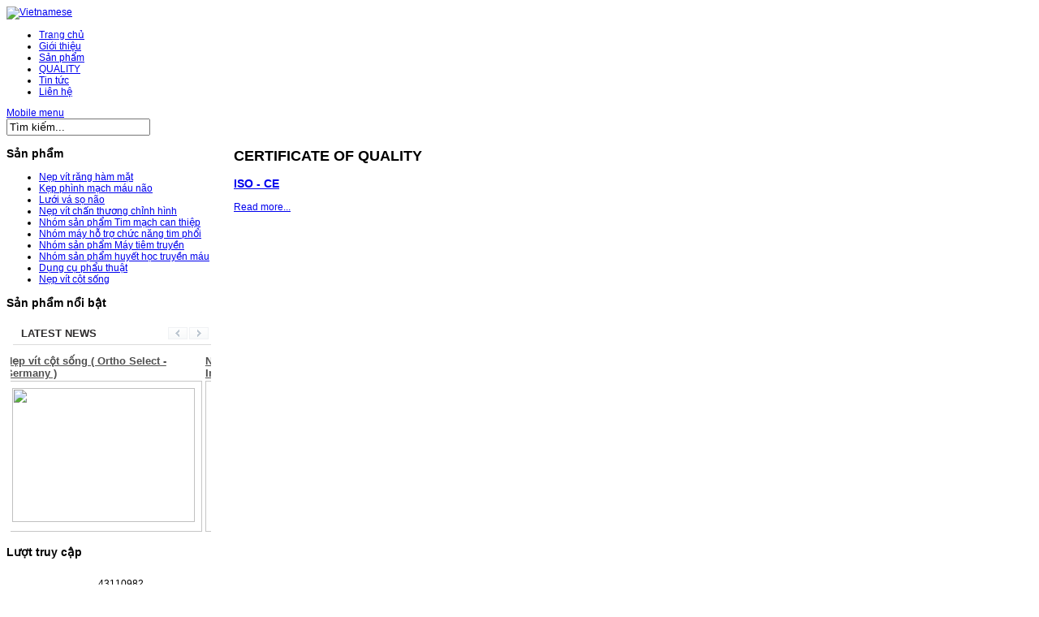

--- FILE ---
content_type: text/html; charset=utf-8
request_url: http://www.kalhu.com.vn/quality.html?format=html&lang=vi
body_size: 11879
content:
<!DOCTYPE html>
<html prefix="og: http://ogp.me/ns#" xmlns="http://www.w3.org/1999/xhtml" xml:lang="vi-vn" lang="vi-vn" dir="ltr">
<head>

  <base href="http://www.kalhu.com.vn/quality.html" />
  <meta http-equiv="content-type" content="text/html; charset=utf-8" />
  <meta property="og:url" content="http://www.kalhu.com.vn/quality.html?format=html&amp;lang=vi" />
  <meta property="og:title" content="CERTIFICATE OF QUALITY - Công ty TNHH Kalhu" />
  <meta property="og:type" content="website" />
  <meta property="og:description" content="Công ty" />
  <meta name="description" content="Công ty" />
  <meta name="generator" content="Joomla! - Open Source Content Management" />
  <title>CERTIFICATE OF QUALITY - Công ty TNHH Kalhu</title>
  <link href="/templates/kalhu/favicon.ico" rel="shortcut icon" type="image/vnd.microsoft.icon" />
  <link href="http://www.kalhu.com.vn/vi/component/search/?format=opensearch&amp;Itemid=104" rel="search" title="Tìm Công ty TNHH Kalhu" type="application/opensearchdescription+xml" />
  <link rel="stylesheet" href="/components/com_k2/css/k2.css" type="text/css" />
  <link rel="stylesheet" href="/templates/kalhu/vtemtools/menus/css/style.css" type="text/css" />
  <link rel="stylesheet" href="http://www.kalhu.com.vn/modules/mod_vtem_accordion_menu/style.css" type="text/css" />
  <link rel="stylesheet" href="http://www.kalhu.com.vn//modules/mod_so_k2slider/assets/style.css" type="text/css" />
  <link rel="stylesheet" href="http://www.kalhu.com.vn//modules/mod_so_k2slider/assets/general.css" type="text/css" />
  <link rel="stylesheet" href="/media/mod_vvisit_counter/digit_counter/apple-small.css" type="text/css" />
  <link rel="stylesheet" href="/media/mod_vvisit_counter/stats/default.css" type="text/css" />
  <link rel="stylesheet" href="/modules/mod_jflanguageselection/tmpl/mod_jflanguageselection.css" type="text/css" />
  <style type="text/css">
.floatleft{float:left;}.floatright{float:right;}.none{display:none !important; visibility:hidden !important;}.navleft,.navleft1{width:25% !important;}.navright,.navright1{width:25% !important;}.contentwidthr{width:75% !important;}.contentwidthl{width:75% !important;}.contentwidth{width:50% !important;}#vt_wrapper{width:962px !important}body#vtem{font-family:Helvetica !important; font-size:12px !important;}.vt_width100{width:100% !important;}.vt_width100{width:100% !important;}.vt_width100{width:100% !important;}.vt_width50{width:50% !important;}
  </style>
  <script src="/media/system/js/mootools-core.js" type="text/javascript"></script>
  <script src="/media/system/js/core.js" type="text/javascript"></script>
  <script src="//ajax.googleapis.com/ajax/libs/jquery/1.8/jquery.min.js" type="text/javascript"></script>
  <script src="/components/com_k2/js/k2.js?v2.6.6&amp;sitepath=/" type="text/javascript"></script>
  <script src="/media/system/js/mootools-more.js" type="text/javascript"></script>
  <script src="/templates/kalhu/vtemtools/menus/vtem_menu.js" type="text/javascript"></script>
  <script src="/templates/kalhu/vtemtools/widgets/jquery-1.7.2.min.js" type="text/javascript"></script>
  <script src="/templates/kalhu/vtemtools/menus/fg.menu.js" type="text/javascript"></script>
  <script src="http://www.kalhu.com.vn//modules/mod_so_k2slider/assets/js/ytc.jquery-1.5.min.js" type="text/javascript"></script>
  <script src="http://www.kalhu.com.vn//modules/mod_so_k2slider/assets/js/general.js" type="text/javascript"></script>
  <script src="http://www.kalhu.com.vn//modules/mod_so_k2slider/assets/js/slider.js" type="text/javascript"></script>
  <script src="http://www.kalhu.com.vn//modules/mod_so_k2slider/assets/js/jquery.dimensions.js" type="text/javascript"></script>
  <script src="http://www.kalhu.com.vn//modules/mod_so_k2slider/assets/js/jquery.simpletip-1.3.1.js" type="text/javascript"></script>
  <script src="http://www.kalhu.com.vn//modules/mod_so_k2slider/assets/js/stickytooltip.js" type="text/javascript"></script>
<script type='text/javascript' src='http://maps.google.com/maps/api/js?v=3.x&amp;key=AIzaSyBSN3G8UvA80kdl9Q9epmW9OnpJmmZI3Mw&amp;language=vi&amp;libraries=places&amp;sensor=false'></script>
<script type='text/javascript' src='http://www.google.com/jsapi?key=AIzaSyBSN3G8UvA80kdl9Q9epmW9OnpJmmZI3Mw'></script>
<script type='text/javascript' src='http://www.google.com/uds/?file=earth&amp;v=1'></script>
<script type='text/javascript' src='/media/plugin_googlemap2/site/googleearthv3/googleearth.js'></script>
<script type='text/javascript' src='/media/plugin_googlemap2/site/googlemaps/googlemapsv3.js'></script>





  <script type="text/javascript">
var vtemdrilldownm = jQuery.noConflict();jQuery(document).ready(function(){jQuery("#vtflatmenu").menu({content: jQuery("#vtflatmenu").next().html(),crumbDefaultText: ""});});
  </script>

<link rel="stylesheet" href="/templates/system/css/system.css" type="text/css" />
<link rel="stylesheet" href="/templates/system/css/general.css" type="text/css" />
<link rel="stylesheet" href="/templates/kalhu/css/template.css" type="text/css" />
<link rel="stylesheet" href="/templates/kalhu/css/styles/style3.css" type="text/css" />
<link rel="stylesheet" href="/templates/kalhu/css/responsive.css" type="text/css" />
<link href='/media/plugin_googlemap2/site/googlemaps/googlemaps.css.php' rel='stylesheet' type='text/css' />
<!--[if lte IE 6]>
<script src="/templates/kalhu/vtemtools/warning.js"></script>
<script>window.onload=function(){e("/templates/kalhu/vtemtools/ie6_warning/")}</script>
<![endif]-->
<!--[if lt IE 9]>
		<script src="/media/jui/js/html5.js"></script>
<![endif]-->
<!--[if IE 7]>
	<link rel="stylesheet" type="text/css" href="/templates/kalhu/css/ie7.css">
<![endif]-->
</head><body id="vtem" class="webkit safari chrome mac com_k2 itemlist template-style3">
	<div id="vt_body_wrapper">
		<div id="vt_wrapper" class="vt_container clearfix">
			<!-- /////////////////// HEADER LAYOUT ///////////////////////////////-->
			<div id="vt_header_section" class="vt_header_section clearfix">	
            										 <div id="vt_translate" class="clearfix">
								  		<div class="vt_moduletable clearfix moduletable">
        <div class="vt_box">
					<div id="jflanguageselection"><div class="rawimages"><span id="active_language"><a href="http://www.kalhu.com.vn/vi/quality.html"><img src="/media/mod_languages/images/vi.gif" alt="Vietnamese" title="Vietnamese" /></a></span></div></div><!--JoomFish V2.5.1 (Ndoto)-->
<!-- &copy; 2003-2013 Think Network, released under the GPL. -->
<!-- More information: at http://www.joomfish.net -->
         </div>   
		</div>
	
							 </div>
								
													 <div id="vt_header" class="vt_header vt_section clearfix">
                             	  <a id="vt_logo" href="http://www.kalhu.com.vn/"></a>
                                  <div style=" position:absolute; top:0px; left:0px">
                                      <object classid="clsid:D27CDB6E-AE6D-11cf-96B8-444553540000" codebase="http://download.macromedia.com/pub/shockwave/cabs/flash/swflash.cab#version=7,0,19,0" width="140" height="97">
                                        <param name="movie" value="/templates/kalhu/logo.swf" />
                                        <param name="quality" value="high" />
                                    <param name="wmode" value="transparent">
                                        <embed src="/templates/kalhu/logo.swf" wmode="transparent" quality="high" pluginspage="http://www.macromedia.com/go/getflashplayer" type="application/x-shockwave-flash" width="140" height="97"></embed>
                                      </object>
                                   </div>
                                   <div style=" position:absolute; top:0px; left:140px;">
                                      <object classid="clsid:D27CDB6E-AE6D-11cf-96B8-444553540000" codebase="http://download.macromedia.com/pub/shockwave/cabs/flash/swflash.cab#version=7,0,19,0" width="820" height="97">
                                        <param name="movie" value="/templates/kalhu/slg.swf" />
                                        <param name="quality" value="high" />
                                    <param name="wmode" value="transparent">
                                        <embed src="/templates/kalhu/slg.swf" wmode="transparent" quality="high" pluginspage="http://www.macromedia.com/go/getflashplayer" type="application/x-shockwave-flash" width="820" height="97"></embed>
                                      </object>
                                   </div>
								  <div class="vt_width100  floatleft"><div class="vt_module_inside"></div></div>                                  
							 </div>
							 <div id="vt_top" class="vt_top vt_section clearfix">
								  <div class="vt_width100  floatleft"><div class="vt_module_inside defaultmenu"><div id="vt_main_menu" class="vt_menufix clearfix"><div id="vtem_menu" class="mlmenu plus fade"><ul class="menu_vtem_nav">
<li id="item-101"><a href="/vi/trang-ch.html" > <span> Trang chủ</span></a></li><li id="item-102"><a href="/vi/gioi-thieu.html" > <span> Giới thiệu</span></a></li><li id="item-103"><a href="/vi/san-pham.html" > <span> Sản phẩm</span></a></li><li id="item-104" class="current active"><a href="/vi/quality.html" > <span> QUALITY</span></a></li><li id="item-105"><a href="/vi/tin-tuc.html" > <span> Tin tức</span></a></li><li id="item-106"><a href="/vi.html" > <span> Liên hệ</span></a></li></ul></div><a href="#vtem_menu_mobile" class="vtemdrildown vtemdrillround" id="vtflatmenu">Mobile menu</a><div id="vtem_menu_mobile" class="hidden vt_drilldown_menu" style="display:none;"><ul class="menu-mobi">
<li id="item-101"><a href="/vi/trang-ch.html" > <span> Trang chủ</span></a></li><li id="item-102"><a href="/vi/gioi-thieu.html" > <span> Giới thiệu</span></a></li><li id="item-103"><a href="/vi/san-pham.html" > <span> Sản phẩm</span></a></li><li id="item-104" class="current active"><a href="/vi/quality.html" > <span> QUALITY</span></a></li><li id="item-105"><a href="/vi/tin-tuc.html" > <span> Tin tức</span></a></li><li id="item-106"><a href="/vi.html" > <span> Liên hệ</span></a></li></ul></div></div></div></div>                                                                      <div id="search">
                                        		<div class="vt_moduletable clearfix moduletable">
        <div class="vt_box">
					<form action="/vi/quality.html" method="post">
	<div class="search">
		<input name="searchword" id="mod-search-searchword" maxlength="20"  class="inputbox" type="text" size="20" value="Tìm kiếm..."  onblur="if (this.value=='') this.value='Tìm kiếm...';" onfocus="if (this.value=='Tìm kiếm...') this.value='';" />	<input type="hidden" name="task" value="search" />
	<input type="hidden" name="option" value="com_search" />
	<input type="hidden" name="Itemid" value="104" />
	</div>
</form>
         </div>   
		</div>
	
                                    </div>
                                  							 </div>
            <div class="clr"></div>                 
			</div> 
		   <!-- /////////////////// MAIN LAYOUT ///////////////////////////////-->
		   <div id="vt_main_section" class="vt_main_section clearfix">
           		   	
				   				   						<div id="vt_main_inside" class="vt_section clearfix">
						  <div id="vt_nav_left" class="vt_auto_cols floatleft"><div class="vt_module_inside">		<div class="vt_moduletable clearfix moduletable">
        <div class="vt_box">
					<h3><span class="vt_heading1"><span class="vt_heading2">Sản phẩm</span></span></h3>
					
<style type="text/css">
div#vtemk2category ul.vtem_k2_menu, div#vtemk2category ul.vtem_k2_menu ul{
width:240px;
}
div.style1 ul.vtem_k2_menu li a:link,div.style1 ul.vtem_k2_menu li a:visited{
background-color:#555555;
color:#CCCCCC;
}
div.style1 ul.vtem_k2_menu li ul li a:link,div.style1 ul.vtem_k2_menu li ul li a:visited{
background-color:#777777;
color:#CCCCCC;
padding-left:10px;
}
div.style1 ul li a:hover,div.style1 ul li a.activeCategory{
color:#FF9900 !important;
}
</style>
<div id="vtemk2category" class="style01 vtemAccordion">
	<ul class="vtemlevel0vtaccmenu01 vtem_k2_menu vt_k2accordion"><li><a class="vtemset0vtaccmenu01" href="/vi/san-pham/itemlist/category/6-n-p-vit-ham-m-t.html"><span class="catTitle">Nẹp vít răng hàm mặt</span><span class="catCounter"></span></a></li><li><a class="vtemset0vtaccmenu01" href="/vi/san-pham/itemlist/category/13-k-p-phinh-m-ch-mau-nao-clip.html"><span class="catTitle">Kẹp phình mạch máu não</span><span class="catCounter"></span></a></li><li><a class="vtemset0vtaccmenu01" href="/vi/san-pham/itemlist/category/9-d-ng-c-nhan-khoa.html"><span class="catTitle">Lưới vá sọ não</span><span class="catCounter"></span></a></li><li><a class="vtemset0vtaccmenu01" href="/vi/san-pham/itemlist/category/5-n-p-vit-xuong.html"><span class="catTitle">Nẹp vít chấn thương chỉnh hình</span><span class="catCounter"></span></a></li><li><a class="vtemset0vtaccmenu01" href="/vi/san-pham/itemlist/category/8-d-ng-c-nha-khoa.html"><span class="catTitle">Nhóm sản phẩm Tim mạch can thiệp</span><span class="catCounter"></span></a></li><li><a class="vtemset0vtaccmenu01" href="/vi/san-pham/itemlist/category/20-nhóm-sản-phẩm-mổ-tim-hở-và-hồi-sức-cấp-cứu.html"><span class="catTitle">Nhóm máy hỗ trợ chức năng tim phổi</span><span class="catCounter"></span></a></li><li><a class="vtemset0vtaccmenu01" href="/vi/san-pham/itemlist/category/18-nhóm-sản-phẩm-tiêm-truyền.html"><span class="catTitle">Nhóm sản phẩm Máy tiêm truyền</span><span class="catCounter"></span></a></li><li><a class="vtemset0vtaccmenu01" href="/vi/san-pham/itemlist/category/23-nhóm-sản-phẩm-huyết-học-truyền-máu.html"><span class="catTitle">Nhóm sản phẩm huyết học truyền máu</span><span class="catCounter"></span></a></li><li><a class="vtemset0vtaccmenu01" href="/vi/san-pham/itemlist/category/10-d-ng-c-chuyen-khoa-ph-u-thu-t.html"><span class="catTitle">Dụng cụ phẩu thuật</span><span class="catCounter"></span></a></li><li><a class="vtemset0vtaccmenu01" href="/vi/san-pham/itemlist/category/7-n-p-vit-c-t-s-ng.html"><span class="catTitle">Nẹp vít cột sống</span><span class="catCounter"></span></a></li></ul></div>
         </div>   
		</div>
			<div class="vt_moduletable clearfix moduletable">
        <div class="vt_box">
					<h3><span class="vt_heading1"><span class="vt_heading2">Sản phẩm nổi bật</span></span></h3>
					
<script language="javascript">
	  
$jYtc(document).ready(function($){
	$("#so_slider_105").SoSlider({
		auto		: 	100,
		type		:   'theme1',
       	speed		: 	1400,
        visible		: 	1,
        start		:	0,
		scroll		:   1,
        pause       :   1,
        		btnPrev		: 	'#so_basic_pre_105',
		btnNext		: 	'#so_basic_next_105',
		btnPause	: 	'#so_basic_pause_105',
		navigation	:   '#so_navigation_basic_105'
	});	   
});	
</script>
<!--Intro Text-->
<!--End Intro Text--> 

<!--Start Module-->
<div class="yt_so_article_theme" style="width:257px;padding:8px 0px; background:#FFFFFF;">
     <div style="margin: 0px 8px 0px 8px;">
         <div class="title_slider_theme" style="display:block;float:left;margin:0px 10px 0px 10px;">Latest News</div>
         <div class="so_navigation_hor" id="so_navigation_basic_105" style="top:18px;display:block;">			
    		<div class="so_next_hor" id="so_basic_next_105" style="float: right;z-index:2;margin-right:0px;"><a href="javascript:void(0)"><span><!--NEXT--></span></a></div>
            <div class="so_pre_hor" id="so_basic_pre_105" style="z-index:2;"><a href="javascript:void(0)"><span><!--PRE--></span></a></div>
    	 </div>
     </div>
     <div class="so_slider_content" id="so_slider_105" style="margin:0 auto !important;top: 5px;width:247px;">
	     <hr style="border-bottom:1px #dbdbdb solid; border-top:none;border-left: none; border-right: none;margin: 0px 3px 10px 3px; width:247px;"/>
         <ul style="overflow: hidden !important;">
	     		       <li style="width: 241px;padding:0px 3px;">
	       		<div class="so_item">
	       			<h4 class="so_title" style="display:block;"><a href='/vi/san-pham/item/70-tim-mạch-can-thiệp-6.html' target="_blank" title="Tim mạch can thiệp (Terumo - Japan)" style="color:#4f4f4f !important;">Tim mạch can thiệp (Terumo - Japan)</a></h4>
					<div class="so_img" style="width:225px; display:block">
	       			     <img src="http://www.kalhu.com.vn/cache/mod_so_k2slider/images/3749aaa8ee129d7e919bddcc7e09cd36_XL_theme1_225_165.jpg" width="225px" height="165px"/>					</div>
	       			<div class="so_content" style="width:225px;display:none;">	       			
		       			<div class="so_description" style="width:225px; color:#040404 !important;"></div>
	       			   
                    </div>
					<div class="so_readmore" style="display:none;">
						<a href="/vi/san-pham/item/70-tim-mạch-can-thiệp-6.html" target="_blank" style="color: #1e1690 !important;">Đọc Thêm</a>
					</div>       			
	       		</div>
	       </li> 
	       	       <li style="width: 241px;padding:0px 3px;">
	       		<div class="so_item">
	       			<h4 class="so_title" style="display:block;"><a href='/vi/san-pham/item/61-n-p-vit-c-t-s-ng-3.html' target="_blank" title="Nẹp vít cột sống ( Ortho Select - Germany )" style="color:#4f4f4f !important;">Nẹp vít cột sống ( Ortho Select - Germany )</a></h4>
					<div class="so_img" style="width:225px; display:block">
	       			     <img src="http://www.kalhu.com.vn/cache/mod_so_k2slider/images/00d9b1e39f02d57be65ad2a9a6eaa3b8_XL_theme1_225_165.jpg" width="225px" height="165px"/>					</div>
	       			<div class="so_content" style="width:225px;display:none;">	       			
		       			<div class="so_description" style="width:225px; color:#040404 !important;"></div>
	       			   
                    </div>
					<div class="so_readmore" style="display:none;">
						<a href="/vi/san-pham/item/61-n-p-vit-c-t-s-ng-3.html" target="_blank" style="color: #1e1690 !important;">Đọc Thêm</a>
					</div>       			
	       		</div>
	       </li> 
	       	       <li style="width: 241px;padding:0px 3px;">
	       		<div class="so_item">
	       			<h4 class="so_title" style="display:block;"><a href='/vi/san-pham/item/28-n-p-vit-rang-ham-m-t-8.html' target="_blank" title="Nẹp vít răng hàm mặt (Rebstock Instruments Gmbh - Germany)" style="color:#4f4f4f !important;">Nẹp vít răng hàm mặt (Rebstock Instruments Gmbh - Germany)</a></h4>
					<div class="so_img" style="width:225px; display:block">
	       			     <img src="http://www.kalhu.com.vn/cache/mod_so_k2slider/images/01f1a05053c6242fcfa23075e5b963c1_XL_theme1_225_165.jpg" width="225px" height="165px"/>					</div>
	       			<div class="so_content" style="width:225px;display:none;">	       			
		       			<div class="so_description" style="width:225px; color:#040404 !important;"></div>
	       			   
                    </div>
					<div class="so_readmore" style="display:none;">
						<a href="/vi/san-pham/item/28-n-p-vit-rang-ham-m-t-8.html" target="_blank" style="color: #1e1690 !important;">Đọc Thêm</a>
					</div>       			
	       		</div>
	       </li> 
	       	       <li style="width: 241px;padding:0px 3px;">
	       		<div class="so_item">
	       			<h4 class="so_title" style="display:block;"><a href='/vi/san-pham/item/63-tim-mạch-can-thiệp.html' target="_blank" title="Tim mạch can thiệp ( Terumo - Japan )" style="color:#4f4f4f !important;">Tim mạch can thiệp ( Terumo - Japan )</a></h4>
					<div class="so_img" style="width:225px; display:block">
	       			     <img src="http://www.kalhu.com.vn/cache/mod_so_k2slider/images/9415f9bcd76598f9c08127db1641b596_XL_theme1_225_165.jpg" width="225px" height="165px"/>					</div>
	       			<div class="so_content" style="width:225px;display:none;">	       			
		       			<div class="so_description" style="width:225px; color:#040404 !important;"></div>
	       			   
                    </div>
					<div class="so_readmore" style="display:none;">
						<a href="/vi/san-pham/item/63-tim-mạch-can-thiệp.html" target="_blank" style="color: #1e1690 !important;">Đọc Thêm</a>
					</div>       			
	       		</div>
	       </li> 
	       	       <li style="width: 241px;padding:0px 3px;">
	       		<div class="so_item">
	       			<h4 class="so_title" style="display:block;"><a href='/vi/san-pham/item/68-tim-mạch-can-thiệp-5.html' target="_blank" title="Tim mạch can thiệp (Terumo - Japan)" style="color:#4f4f4f !important;">Tim mạch can thiệp (Terumo - Japan)</a></h4>
					<div class="so_img" style="width:225px; display:block">
	       			     <img src="http://www.kalhu.com.vn/cache/mod_so_k2slider/images/deb9f9efc56ef2a940bdf0d58ccaad5c_XL_theme1_225_165.jpg" width="225px" height="165px"/>					</div>
	       			<div class="so_content" style="width:225px;display:none;">	       			
		       			<div class="so_description" style="width:225px; color:#040404 !important;"></div>
	       			   
                    </div>
					<div class="so_readmore" style="display:none;">
						<a href="/vi/san-pham/item/68-tim-mạch-can-thiệp-5.html" target="_blank" style="color: #1e1690 !important;">Đọc Thêm</a>
					</div>       			
	       		</div>
	       </li> 
	       	       <li style="width: 241px;padding:0px 3px;">
	       		<div class="so_item">
	       			<h4 class="so_title" style="display:block;"><a href='/vi/san-pham/item/6-narrow-plates.html' target="_blank" title="NARROW PLATES" style="color:#4f4f4f !important;">NARROW PLATES</a></h4>
					<div class="so_img" style="width:225px; display:block">
	       			     <img src="http://www.kalhu.com.vn/cache/mod_so_k2slider/images/ada9a09acea936d776a6f55c82778c43_XL_theme1_225_165.jpg" width="225px" height="165px"/>					</div>
	       			<div class="so_content" style="width:225px;display:none;">	       			
		       			<div class="so_description" style="width:225px; color:#040404 !important;">4,5 mm and 6,5 mm screws to be used</div>
	       			   
                    </div>
					<div class="so_readmore" style="display:none;">
						<a href="/vi/san-pham/item/6-narrow-plates.html" target="_blank" style="color: #1e1690 !important;">Đọc Thêm</a>
					</div>       			
	       		</div>
	       </li> 
	       	       <li style="width: 241px;padding:0px 3px;">
	       		<div class="so_item">
	       			<h4 class="so_title" style="display:block;"><a href='/vi/san-pham/item/18-y-reconstruction-plate-ti.html' target="_blank" title="Y  RECONSTRUCTION PLATE (Ti)" style="color:#4f4f4f !important;">Y  RECONSTRUCTION PLATE (Ti)</a></h4>
					<div class="so_img" style="width:225px; display:block">
	       			     <img src="http://www.kalhu.com.vn/cache/mod_so_k2slider/images/4965657af186b9092c7a96976ffe881c_XL_theme1_225_165.jpg" width="225px" height="165px"/>					</div>
	       			<div class="so_content" style="width:225px;display:none;">	       			
		       			<div class="so_description" style="width:225px; color:#040404 !important;">3,5 mm and 4 mm screws to be used</div>
	       			   
                    </div>
					<div class="so_readmore" style="display:none;">
						<a href="/vi/san-pham/item/18-y-reconstruction-plate-ti.html" target="_blank" style="color: #1e1690 !important;">Đọc Thêm</a>
					</div>       			
	       		</div>
	       </li> 
	       	       <li style="width: 241px;padding:0px 3px;">
	       		<div class="so_item">
	       			<h4 class="so_title" style="display:block;"><a href='/vi/san-pham/item/99-máy-truyền-dịch-te-lf630.html' target="_blank" title="Máy truyền dịch TE - LF630" style="color:#4f4f4f !important;">Máy truyền dịch TE - LF630</a></h4>
					<div class="so_img" style="width:225px; display:block">
	       			     <img src="http://www.kalhu.com.vn/cache/mod_so_k2slider/images/063ee9aeb9f60efa02823e51450f82ce_XL_theme1_225_165.jpg" width="225px" height="165px"/>					</div>
	       			<div class="so_content" style="width:225px;display:none;">	       			
		       			<div class="so_description" style="width:225px; color:#040404 !important;"></div>
	       			   
                    </div>
					<div class="so_readmore" style="display:none;">
						<a href="/vi/san-pham/item/99-máy-truyền-dịch-te-lf630.html" target="_blank" style="color: #1e1690 !important;">Đọc Thêm</a>
					</div>       			
	       		</div>
	       </li> 
	       	       <li style="width: 241px;padding:0px 3px;">
	       		<div class="so_item">
	       			<h4 class="so_title" style="display:block;"><a href='/vi/san-pham/item/71-phổi-nhân-tạo-terumo.html' target="_blank" title="Tim mạch can thiệp (Terumo - Japan)" style="color:#4f4f4f !important;">Tim mạch can thiệp (Terumo - Japan)</a></h4>
					<div class="so_img" style="width:225px; display:block">
	       			     <img src="http://www.kalhu.com.vn/cache/mod_so_k2slider/images/1698b847c2e4fe98c05adcdc9d420590_XL_theme1_225_165.jpg" width="225px" height="165px"/>					</div>
	       			<div class="so_content" style="width:225px;display:none;">	       			
		       			<div class="so_description" style="width:225px; color:#040404 !important;"></div>
	       			   
                    </div>
					<div class="so_readmore" style="display:none;">
						<a href="/vi/san-pham/item/71-phổi-nhân-tạo-terumo.html" target="_blank" style="color: #1e1690 !important;">Đọc Thêm</a>
					</div>       			
	       		</div>
	       </li> 
	       	       <li style="width: 241px;padding:0px 3px;">
	       		<div class="so_item">
	       			<h4 class="so_title" style="display:block;"><a href='/vi/san-pham/item/52-d-ng-c-ph-u-thu-t-2.html' target="_blank" title="Dụng cụ phẫu thuật ( Ortho Select - Germany)" style="color:#4f4f4f !important;">Dụng cụ phẫu thuật ( Ortho Select - Germany)</a></h4>
					<div class="so_img" style="width:225px; display:block">
	       			     <img src="http://www.kalhu.com.vn/cache/mod_so_k2slider/images/22c02097e4438bd2f2f3fe4a6a3ab0e1_XL_theme1_225_165.jpg" width="225px" height="165px"/>					</div>
	       			<div class="so_content" style="width:225px;display:none;">	       			
		       			<div class="so_description" style="width:225px; color:#040404 !important;"></div>
	       			   
                    </div>
					<div class="so_readmore" style="display:none;">
						<a href="/vi/san-pham/item/52-d-ng-c-ph-u-thu-t-2.html" target="_blank" style="color: #1e1690 !important;">Đọc Thêm</a>
					</div>       			
	       		</div>
	       </li> 
	       	       <li style="width: 241px;padding:0px 3px;">
	       		<div class="so_item">
	       			<h4 class="so_title" style="display:block;"><a href='/vi/san-pham/item/9-semi-tubuler-plate.html' target="_blank" title="SEMI TUBULER PLATE" style="color:#4f4f4f !important;">SEMI TUBULER PLATE</a></h4>
					<div class="so_img" style="width:225px; display:block">
	       			     <img src="http://www.kalhu.com.vn/cache/mod_so_k2slider/images/d61d44254608dd06ccdd2ff02982d14d_XL_theme1_225_165.jpg" width="225px" height="165px"/>					</div>
	       			<div class="so_content" style="width:225px;display:none;">	       			
		       			<div class="so_description" style="width:225px; color:#040404 !important;">4,5 mm screws to be used</div>
	       			   
                    </div>
					<div class="so_readmore" style="display:none;">
						<a href="/vi/san-pham/item/9-semi-tubuler-plate.html" target="_blank" style="color: #1e1690 !important;">Đọc Thêm</a>
					</div>       			
	       		</div>
	       </li> 
	       	       <li style="width: 241px;padding:0px 3px;">
	       		<div class="so_item">
	       			<h4 class="so_title" style="display:block;"><a href='/vi/san-pham/item/17-smal-fregman-t-plate.html' target="_blank" title="SMALL FREGMAN T PLATE" style="color:#4f4f4f !important;">SMALL FREGMAN T PLATE</a></h4>
					<div class="so_img" style="width:225px; display:block">
	       			     <img src="http://www.kalhu.com.vn/cache/mod_so_k2slider/images/077ab55046ce80eaf9a3ddea999597ca_XL_theme1_225_165.jpg" width="225px" height="165px"/>					</div>
	       			<div class="so_content" style="width:225px;display:none;">	       			
		       			<div class="so_description" style="width:225px; color:#040404 !important;">2,7 mm screws to be used</div>
	       			   
                    </div>
					<div class="so_readmore" style="display:none;">
						<a href="/vi/san-pham/item/17-smal-fregman-t-plate.html" target="_blank" style="color: #1e1690 !important;">Đọc Thêm</a>
					</div>       			
	       		</div>
	       </li> 
	       	       <li style="width: 241px;padding:0px 3px;">
	       		<div class="so_item">
	       			<h4 class="so_title" style="display:block;"><a href='/vi/san-pham/item/53-d-ng-c-ph-u-thu-t-3.html' target="_blank" title="Dụng cụ phẫu thuật ( Ortho Select - Germany)" style="color:#4f4f4f !important;">Dụng cụ phẫu thuật ( Ortho Select - Germany)</a></h4>
					<div class="so_img" style="width:225px; display:block">
	       			     <img src="http://www.kalhu.com.vn/cache/mod_so_k2slider/images/90701d02ae3da0e5a21abbd900c25748_XL_theme1_225_165.jpg" width="225px" height="165px"/>					</div>
	       			<div class="so_content" style="width:225px;display:none;">	       			
		       			<div class="so_description" style="width:225px; color:#040404 !important;"></div>
	       			   
                    </div>
					<div class="so_readmore" style="display:none;">
						<a href="/vi/san-pham/item/53-d-ng-c-ph-u-thu-t-3.html" target="_blank" style="color: #1e1690 !important;">Đọc Thêm</a>
					</div>       			
	       		</div>
	       </li> 
	       	       <li style="width: 241px;padding:0px 3px;">
	       		<div class="so_item">
	       			<h4 class="so_title" style="display:block;"><a href='/vi/san-pham/item/101-máy-tim-phổi-nhân-tạo-system1.html' target="_blank" title="Máy tim phổi nhân tạo - Mổ tim hở - System1 (Terumo - Japan)" style="color:#4f4f4f !important;">Máy tim phổi nhân tạo - Mổ tim hở - System1 (Terumo - Japan)</a></h4>
					<div class="so_img" style="width:225px; display:block">
	       			     <img src="http://www.kalhu.com.vn/cache/mod_so_k2slider/images/c1011ef61ed9937904f4938c63d014ea_XL_theme1_225_165.jpg" width="225px" height="165px"/>					</div>
	       			<div class="so_content" style="width:225px;display:none;">	       			
		       			<div class="so_description" style="width:225px; color:#040404 !important;"></div>
	       			   
                    </div>
					<div class="so_readmore" style="display:none;">
						<a href="/vi/san-pham/item/101-máy-tim-phổi-nhân-tạo-system1.html" target="_blank" style="color: #1e1690 !important;">Đọc Thêm</a>
					</div>       			
	       		</div>
	       </li> 
	       	       <li style="width: 241px;padding:0px 3px;">
	       		<div class="so_item">
	       			<h4 class="so_title" style="display:block;"><a href='/vi/san-pham/item/73-tim-mạch-can-thiệp-8.html' target="_blank" title="Tim mạch can thiệp (Terumo - Japan)" style="color:#4f4f4f !important;">Tim mạch can thiệp (Terumo - Japan)</a></h4>
					<div class="so_img" style="width:225px; display:block">
	       			     <img src="http://www.kalhu.com.vn/cache/mod_so_k2slider/images/245effadf41c6129f4fe7accc564ef86_XL_theme1_225_165.jpg" width="225px" height="165px"/>					</div>
	       			<div class="so_content" style="width:225px;display:none;">	       			
		       			<div class="so_description" style="width:225px; color:#040404 !important;"></div>
	       			   
                    </div>
					<div class="so_readmore" style="display:none;">
						<a href="/vi/san-pham/item/73-tim-mạch-can-thiệp-8.html" target="_blank" style="color: #1e1690 !important;">Đọc Thêm</a>
					</div>       			
	       		</div>
	       </li> 
	       	       <li style="width: 241px;padding:0px 3px;">
	       		<div class="so_item">
	       			<h4 class="so_title" style="display:block;"><a href='/vi/san-pham/item/58-d-ng-c-ph-u-thu-t-8.html' target="_blank" title="Dụng cụ phẫu thuật ( Ortho Select - Germany)" style="color:#4f4f4f !important;">Dụng cụ phẫu thuật ( Ortho Select - Germany)</a></h4>
					<div class="so_img" style="width:225px; display:block">
	       			     <img src="http://www.kalhu.com.vn/cache/mod_so_k2slider/images/954fb0ebf1d84fb921bfb0b6e045d57f_XL_theme1_225_165.jpg" width="225px" height="165px"/>					</div>
	       			<div class="so_content" style="width:225px;display:none;">	       			
		       			<div class="so_description" style="width:225px; color:#040404 !important;"></div>
	       			   
                    </div>
					<div class="so_readmore" style="display:none;">
						<a href="/vi/san-pham/item/58-d-ng-c-ph-u-thu-t-8.html" target="_blank" style="color: #1e1690 !important;">Đọc Thêm</a>
					</div>       			
	       		</div>
	       </li> 
	       	       <li style="width: 241px;padding:0px 3px;">
	       		<div class="so_item">
	       			<h4 class="so_title" style="display:block;"><a href='/vi/san-pham/item/107-hệ-thống-máy-hỗ-trợ-chức-năng-tim-phổi-ecmo.html' target="_blank" title="Hệ thống máy hỗ trợ chức năng tim phổi ECMO" style="color:#4f4f4f !important;">Hệ thống máy hỗ trợ chức năng tim phổi ECMO</a></h4>
					<div class="so_img" style="width:225px; display:block">
	       			     <img src="http://www.kalhu.com.vn/cache/mod_so_k2slider/images/938a195f8810cb9b31c6503221891897_XL_theme1_225_165.jpg" width="225px" height="165px"/>					</div>
	       			<div class="so_content" style="width:225px;display:none;">	       			
		       			<div class="so_description" style="width:225px; color:#040404 !important;"></div>
	       			   
                    </div>
					<div class="so_readmore" style="display:none;">
						<a href="/vi/san-pham/item/107-hệ-thống-máy-hỗ-trợ-chức-năng-tim-phổi-ecmo.html" target="_blank" style="color: #1e1690 !important;">Đọc Thêm</a>
					</div>       			
	       		</div>
	       </li> 
	       	       <li style="width: 241px;padding:0px 3px;">
	       		<div class="so_item">
	       			<h4 class="so_title" style="display:block;"><a href='/vi/san-pham/item/60-n-p-vit-c-t-s-ng-2.html' target="_blank" title="Nẹp vít cột sống ( Ortho Select - Germany )" style="color:#4f4f4f !important;">Nẹp vít cột sống ( Ortho Select - Germany )</a></h4>
					<div class="so_img" style="width:225px; display:block">
	       			     <img src="http://www.kalhu.com.vn/cache/mod_so_k2slider/images/83c2446a0896df0a1f4af01c940ae1d9_XL_theme1_225_165.jpg" width="225px" height="165px"/>					</div>
	       			<div class="so_content" style="width:225px;display:none;">	       			
		       			<div class="so_description" style="width:225px; color:#040404 !important;"></div>
	       			   
                    </div>
					<div class="so_readmore" style="display:none;">
						<a href="/vi/san-pham/item/60-n-p-vit-c-t-s-ng-2.html" target="_blank" style="color: #1e1690 !important;">Đọc Thêm</a>
					</div>       			
	       		</div>
	       </li> 
	       	       <li style="width: 241px;padding:0px 3px;">
	       		<div class="so_item">
	       			<h4 class="so_title" style="display:block;"><a href='/vi/san-pham/item/20-lu-i-va-s-nao.html' target="_blank" title="Lưới vá sọ não (Rebstock Instruments Gmbh - Germany)" style="color:#4f4f4f !important;">Lưới vá sọ não (Rebstock Instruments Gmbh - Germany)</a></h4>
					<div class="so_img" style="width:225px; display:block">
	       			     <img src="http://www.kalhu.com.vn/cache/mod_so_k2slider/images/c889234799e865bbe90cee71f6cd2e53_XL_theme1_225_165.jpg" width="225px" height="165px"/>					</div>
	       			<div class="so_content" style="width:225px;display:none;">	       			
		       			<div class="so_description" style="width:225px; color:#040404 !important;"></div>
	       			   
                    </div>
					<div class="so_readmore" style="display:none;">
						<a href="/vi/san-pham/item/20-lu-i-va-s-nao.html" target="_blank" style="color: #1e1690 !important;">Đọc Thêm</a>
					</div>       			
	       		</div>
	       </li> 
	       	       <li style="width: 241px;padding:0px 3px;">
	       		<div class="so_item">
	       			<h4 class="so_title" style="display:block;"><a href='/vi/san-pham/item/15-y-reconstruction-plate.html' target="_blank" title="Y  RECONSTRUCTION PLATE" style="color:#4f4f4f !important;">Y  RECONSTRUCTION PLATE</a></h4>
					<div class="so_img" style="width:225px; display:block">
	       			     <img src="http://www.kalhu.com.vn/cache/mod_so_k2slider/images/fc1da7257992fc36032e11db3df7a664_XL_theme1_225_165.jpg" width="225px" height="165px"/>					</div>
	       			<div class="so_content" style="width:225px;display:none;">	       			
		       			<div class="so_description" style="width:225px; color:#040404 !important;">3,5 mm and 4 mm screws to be used</div>
	       			   
                    </div>
					<div class="so_readmore" style="display:none;">
						<a href="/vi/san-pham/item/15-y-reconstruction-plate.html" target="_blank" style="color: #1e1690 !important;">Đọc Thêm</a>
					</div>       			
	       		</div>
	       </li> 
	       	       <li style="width: 241px;padding:0px 3px;">
	       		<div class="so_item">
	       			<h4 class="so_title" style="display:block;"><a href='/vi/san-pham/item/16-smal-fregman-l-plate.html' target="_blank" title="SMAL FREGMAN L PLATE" style="color:#4f4f4f !important;">SMAL FREGMAN L PLATE</a></h4>
					<div class="so_img" style="width:225px; display:block">
	       			     <img src="http://www.kalhu.com.vn/cache/mod_so_k2slider/images/c9b002fe1bb0320831a8ae78670fdb6f_XL_theme1_225_165.jpg" width="225px" height="165px"/>					</div>
	       			<div class="so_content" style="width:225px;display:none;">	       			
		       			<div class="so_description" style="width:225px; color:#040404 !important;">2,7 mm screws to be used</div>
	       			   
                    </div>
					<div class="so_readmore" style="display:none;">
						<a href="/vi/san-pham/item/16-smal-fregman-l-plate.html" target="_blank" style="color: #1e1690 !important;">Đọc Thêm</a>
					</div>       			
	       		</div>
	       </li> 
	       	       <li style="width: 241px;padding:0px 3px;">
	       		<div class="so_item">
	       			<h4 class="so_title" style="display:block;"><a href='/vi/san-pham/item/74-k-p-phinh-m-ch-mau-nao-clip.html' target="_blank" title="Kẹp phình mạch máu não clip" style="color:#4f4f4f !important;">Kẹp phình mạch máu não clip</a></h4>
					<div class="so_img" style="width:225px; display:block">
	       			     <img src="http://www.kalhu.com.vn/cache/mod_so_k2slider/images/5483e331a9bace540b3a2478fc014e25_XL_theme1_225_165.jpg" width="225px" height="165px"/>					</div>
	       			<div class="so_content" style="width:225px;display:none;">	       			
		       			<div class="so_description" style="width:225px; color:#040404 !important;"></div>
	       			   
                    </div>
					<div class="so_readmore" style="display:none;">
						<a href="/vi/san-pham/item/74-k-p-phinh-m-ch-mau-nao-clip.html" target="_blank" style="color: #1e1690 !important;">Đọc Thêm</a>
					</div>       			
	       		</div>
	       </li> 
	       	       <li style="width: 241px;padding:0px 3px;">
	       		<div class="so_item">
	       			<h4 class="so_title" style="display:block;"><a href='/vi/san-pham/item/12-small-t-plate-ti.html' target="_blank" title="SMALL T PLATE (Ti)" style="color:#4f4f4f !important;">SMALL T PLATE (Ti)</a></h4>
					<div class="so_img" style="width:225px; display:block">
	       			     <img src="http://www.kalhu.com.vn/cache/mod_so_k2slider/images/3899dfe821816fbcb3db3e3b23f81585_XL_theme1_225_165.jpg" width="225px" height="165px"/>					</div>
	       			<div class="so_content" style="width:225px;display:none;">	       			
		       			<div class="so_description" style="width:225px; color:#040404 !important;">3,5 mm screws to be used</div>
	       			   
                    </div>
					<div class="so_readmore" style="display:none;">
						<a href="/vi/san-pham/item/12-small-t-plate-ti.html" target="_blank" style="color: #1e1690 !important;">Đọc Thêm</a>
					</div>       			
	       		</div>
	       </li> 
	       	       <li style="width: 241px;padding:0px 3px;">
	       		<div class="so_item">
	       			<h4 class="so_title" style="display:block;"><a href='/vi/san-pham/item/69-tim-mạch-can-thiệp-6.html' target="_blank" title="Tim mạch can thiệp (Terumo - Japan)" style="color:#4f4f4f !important;">Tim mạch can thiệp (Terumo - Japan)</a></h4>
					<div class="so_img" style="width:225px; display:block">
	       			     <img src="http://www.kalhu.com.vn/cache/mod_so_k2slider/images/2cebfdae7a8ea5d691033c085990a9d4_XL_theme1_225_165.jpg" width="225px" height="165px"/>					</div>
	       			<div class="so_content" style="width:225px;display:none;">	       			
		       			<div class="so_description" style="width:225px; color:#040404 !important;"></div>
	       			   
                    </div>
					<div class="so_readmore" style="display:none;">
						<a href="/vi/san-pham/item/69-tim-mạch-can-thiệp-6.html" target="_blank" style="color: #1e1690 !important;">Đọc Thêm</a>
					</div>       			
	       		</div>
	       </li> 
	       	       <li style="width: 241px;padding:0px 3px;">
	       		<div class="so_item">
	       			<h4 class="so_title" style="display:block;"><a href='/vi/san-pham/item/56-d-ng-c-ph-u-thu-t-6.html' target="_blank" title="Dụng cụ phẫu thuật ( Ortho Select - Germany)" style="color:#4f4f4f !important;">Dụng cụ phẫu thuật ( Ortho Select - Germany)</a></h4>
					<div class="so_img" style="width:225px; display:block">
	       			     <img src="http://www.kalhu.com.vn/cache/mod_so_k2slider/images/d3b3799d6611d677944f5f86a500beb3_XL_theme1_225_165.jpg" width="225px" height="165px"/>					</div>
	       			<div class="so_content" style="width:225px;display:none;">	       			
		       			<div class="so_description" style="width:225px; color:#040404 !important;"></div>
	       			   
                    </div>
					<div class="so_readmore" style="display:none;">
						<a href="/vi/san-pham/item/56-d-ng-c-ph-u-thu-t-6.html" target="_blank" style="color: #1e1690 !important;">Đọc Thêm</a>
					</div>       			
	       		</div>
	       </li> 
	       	       <li style="width: 241px;padding:0px 3px;">
	       		<div class="so_item">
	       			<h4 class="so_title" style="display:block;"><a href='/vi/san-pham/item/8-broad-plates.html' target="_blank" title="BROAD PLATES" style="color:#4f4f4f !important;">BROAD PLATES</a></h4>
					<div class="so_img" style="width:225px; display:block">
	       			     <img src="http://www.kalhu.com.vn/cache/mod_so_k2slider/images/184b7cb84d7b456c96a0bdfbbeaa5f14_XL_theme1_225_165.jpg" width="225px" height="165px"/>					</div>
	       			<div class="so_content" style="width:225px;display:none;">	       			
		       			<div class="so_description" style="width:225px; color:#040404 !important;">4,5 mm and 6,5 mm screws to be used</div>
	       			   
                    </div>
					<div class="so_readmore" style="display:none;">
						<a href="/vi/san-pham/item/8-broad-plates.html" target="_blank" style="color: #1e1690 !important;">Đọc Thêm</a>
					</div>       			
	       		</div>
	       </li> 
	       	       <li style="width: 241px;padding:0px 3px;">
	       		<div class="so_item">
	       			<h4 class="so_title" style="display:block;"><a href='/vi/san-pham/item/13-oblique-small-t-plate-ti.html' target="_blank" title="OBLIQUE SMALL T PLATE (Ti)" style="color:#4f4f4f !important;">OBLIQUE SMALL T PLATE (Ti)</a></h4>
					<div class="so_img" style="width:225px; display:block">
	       			     <img src="http://www.kalhu.com.vn/cache/mod_so_k2slider/images/48ee1e8a0a8f50dce4f8cb9ab418e211_XL_theme1_225_165.jpg" width="225px" height="165px"/>					</div>
	       			<div class="so_content" style="width:225px;display:none;">	       			
		       			<div class="so_description" style="width:225px; color:#040404 !important;">3,5 mm screws to be used</div>
	       			   
                    </div>
					<div class="so_readmore" style="display:none;">
						<a href="/vi/san-pham/item/13-oblique-small-t-plate-ti.html" target="_blank" style="color: #1e1690 !important;">Đọc Thêm</a>
					</div>       			
	       		</div>
	       </li> 
	       	       <li style="width: 241px;padding:0px 3px;">
	       		<div class="so_item">
	       			<h4 class="so_title" style="display:block;"><a href='/vi/san-pham/item/10-small-t-plate.html' target="_blank" title="SMALL T PLATE" style="color:#4f4f4f !important;">SMALL T PLATE</a></h4>
					<div class="so_img" style="width:225px; display:block">
	       			     <img src="http://www.kalhu.com.vn/cache/mod_so_k2slider/images/e31ace2a15a7c70645ad83df9ecd43b0_XL_theme1_225_165.jpg" width="225px" height="165px"/>					</div>
	       			<div class="so_content" style="width:225px;display:none;">	       			
		       			<div class="so_description" style="width:225px; color:#040404 !important;">3,5 mm screws to be used</div>
	       			   
                    </div>
					<div class="so_readmore" style="display:none;">
						<a href="/vi/san-pham/item/10-small-t-plate.html" target="_blank" style="color: #1e1690 !important;">Đọc Thêm</a>
					</div>       			
	       		</div>
	       </li> 
	       	       <li style="width: 241px;padding:0px 3px;">
	       		<div class="so_item">
	       			<h4 class="so_title" style="display:block;"><a href='/vi/san-pham/item/54-d-ng-c-ph-u-thu-t-4.html' target="_blank" title="Dụng cụ phẫu thuật ( Ortho Select - Germany)" style="color:#4f4f4f !important;">Dụng cụ phẫu thuật ( Ortho Select - Germany)</a></h4>
					<div class="so_img" style="width:225px; display:block">
	       			     <img src="http://www.kalhu.com.vn/cache/mod_so_k2slider/images/a27a3b73d355048c6bab885897085f62_XL_theme1_225_165.jpg" width="225px" height="165px"/>					</div>
	       			<div class="so_content" style="width:225px;display:none;">	       			
		       			<div class="so_description" style="width:225px; color:#040404 !important;"></div>
	       			   
                    </div>
					<div class="so_readmore" style="display:none;">
						<a href="/vi/san-pham/item/54-d-ng-c-ph-u-thu-t-4.html" target="_blank" style="color: #1e1690 !important;">Đọc Thêm</a>
					</div>       			
	       		</div>
	       </li> 
	       	       <li style="width: 241px;padding:0px 3px;">
	       		<div class="so_item">
	       			<h4 class="so_title" style="display:block;"><a href='/vi/san-pham/item/72-tim-mạch-can-thiệp-7.html' target="_blank" title="Túi đựng máu - Blood Bag (Terumo - Japan )" style="color:#4f4f4f !important;">Túi đựng máu - Blood Bag (Terumo - Japan )</a></h4>
					<div class="so_img" style="width:225px; display:block">
	       			     <img src="http://www.kalhu.com.vn/cache/mod_so_k2slider/images/d6086de322f98f66cc694f32ea284557_XL_theme1_225_165.jpg" width="225px" height="165px"/>					</div>
	       			<div class="so_content" style="width:225px;display:none;">	       			
		       			<div class="so_description" style="width:225px; color:#040404 !important;"></div>
	       			   
                    </div>
					<div class="so_readmore" style="display:none;">
						<a href="/vi/san-pham/item/72-tim-mạch-can-thiệp-7.html" target="_blank" style="color: #1e1690 !important;">Đọc Thêm</a>
					</div>       			
	       		</div>
	       </li> 
	       	       <li style="width: 241px;padding:0px 3px;">
	       		<div class="so_item">
	       			<h4 class="so_title" style="display:block;"><a href='/vi/san-pham/item/11-oblique-small-t-plate.html' target="_blank" title="OBLIQUE SMALL T PLATE" style="color:#4f4f4f !important;">OBLIQUE SMALL T PLATE</a></h4>
					<div class="so_img" style="width:225px; display:block">
	       			     <img src="http://www.kalhu.com.vn/cache/mod_so_k2slider/images/c82cc4e14a1d2c8c8ffff9840d24b558_XL_theme1_225_165.jpg" width="225px" height="165px"/>					</div>
	       			<div class="so_content" style="width:225px;display:none;">	       			
		       			<div class="so_description" style="width:225px; color:#040404 !important;">3,5 mm screws to be used</div>
	       			   
                    </div>
					<div class="so_readmore" style="display:none;">
						<a href="/vi/san-pham/item/11-oblique-small-t-plate.html" target="_blank" style="color: #1e1690 !important;">Đọc Thêm</a>
					</div>       			
	       		</div>
	       </li> 
	       	       <li style="width: 241px;padding:0px 3px;">
	       		<div class="so_item">
	       			<h4 class="so_title" style="display:block;"><a href='/vi/san-pham/item/98-bơm-tiêm-điện-te-ss730.html' target="_blank" title="Bơm tiêm điện TE - SS730" style="color:#4f4f4f !important;">Bơm tiêm điện TE - SS730</a></h4>
					<div class="so_img" style="width:225px; display:block">
	       			     <img src="http://www.kalhu.com.vn/cache/mod_so_k2slider/images/63503204d18160dd6a733e989b70c404_XL_theme1_225_165.jpg" width="225px" height="165px"/>					</div>
	       			<div class="so_content" style="width:225px;display:none;">	       			
		       			<div class="so_description" style="width:225px; color:#040404 !important;"></div>
	       			   
                    </div>
					<div class="so_readmore" style="display:none;">
						<a href="/vi/san-pham/item/98-bơm-tiêm-điện-te-ss730.html" target="_blank" style="color: #1e1690 !important;">Đọc Thêm</a>
					</div>       			
	       		</div>
	       </li> 
	       	       <li style="width: 241px;padding:0px 3px;">
	       		<div class="so_item">
	       			<h4 class="so_title" style="display:block;"><a href='/vi/san-pham/item/51-d-ng-c-ph-u-thu-t-1.html' target="_blank" title="Dụng cụ phẫu thuật ( Ortho Select - Germany)" style="color:#4f4f4f !important;">Dụng cụ phẫu thuật ( Ortho Select - Germany)</a></h4>
					<div class="so_img" style="width:225px; display:block">
	       			     <img src="http://www.kalhu.com.vn/cache/mod_so_k2slider/images/eb6c7c01c4e98e1f2578f9959463b973_XL_theme1_225_165.jpg" width="225px" height="165px"/>					</div>
	       			<div class="so_content" style="width:225px;display:none;">	       			
		       			<div class="so_description" style="width:225px; color:#040404 !important;"></div>
	       			   
                    </div>
					<div class="so_readmore" style="display:none;">
						<a href="/vi/san-pham/item/51-d-ng-c-ph-u-thu-t-1.html" target="_blank" style="color: #1e1690 !important;">Đọc Thêm</a>
					</div>       			
	       		</div>
	       </li> 
	       	       <li style="width: 241px;padding:0px 3px;">
	       		<div class="so_item">
	       			<h4 class="so_title" style="display:block;"><a href='/vi/san-pham/item/55-d-ng-c-ph-u-thu-t-5.html' target="_blank" title="Dụng cụ phẫu thuật ( Ortho Select - Germany)" style="color:#4f4f4f !important;">Dụng cụ phẫu thuật ( Ortho Select - Germany)</a></h4>
					<div class="so_img" style="width:225px; display:block">
	       			     <img src="http://www.kalhu.com.vn/cache/mod_so_k2slider/images/220c08548cac211cc7db219bb52f46cf_XL_theme1_225_165.jpg" width="225px" height="165px"/>					</div>
	       			<div class="so_content" style="width:225px;display:none;">	       			
		       			<div class="so_description" style="width:225px; color:#040404 !important;"></div>
	       			   
                    </div>
					<div class="so_readmore" style="display:none;">
						<a href="/vi/san-pham/item/55-d-ng-c-ph-u-thu-t-5.html" target="_blank" style="color: #1e1690 !important;">Đọc Thêm</a>
					</div>       			
	       		</div>
	       </li> 
	       	       <li style="width: 241px;padding:0px 3px;">
	       		<div class="so_item">
	       			<h4 class="so_title" style="display:block;"><a href='/vi/san-pham/item/29-n-p-vit-rang-ham-m-t-9.html' target="_blank" title="Nẹp vít răng hàm mặt (Rebstock Instruments Gmbh - Germany)" style="color:#4f4f4f !important;">Nẹp vít răng hàm mặt (Rebstock Instruments Gmbh - Germany)</a></h4>
					<div class="so_img" style="width:225px; display:block">
	       			     <img src="http://www.kalhu.com.vn/cache/mod_so_k2slider/images/fc34f61d23b74be53ee07d469bd32064_XL_theme1_225_165.jpg" width="225px" height="165px"/>					</div>
	       			<div class="so_content" style="width:225px;display:none;">	       			
		       			<div class="so_description" style="width:225px; color:#040404 !important;"></div>
	       			   
                    </div>
					<div class="so_readmore" style="display:none;">
						<a href="/vi/san-pham/item/29-n-p-vit-rang-ham-m-t-9.html" target="_blank" style="color: #1e1690 !important;">Đọc Thêm</a>
					</div>       			
	       		</div>
	       </li> 
	       	       <li style="width: 241px;padding:0px 3px;">
	       		<div class="so_item">
	       			<h4 class="so_title" style="display:block;"><a href='/vi/san-pham/item/64-tim-mạch-can-thiệp-1.html' target="_blank" title="Tim mạch can thiệp (Terumo - Japan)" style="color:#4f4f4f !important;">Tim mạch can thiệp (Terumo - Japan)</a></h4>
					<div class="so_img" style="width:225px; display:block">
	       			     <img src="http://www.kalhu.com.vn/cache/mod_so_k2slider/images/e9c724eeb5636d1c1c1a2c2e85d40377_XL_theme1_225_165.jpg" width="225px" height="165px"/>					</div>
	       			<div class="so_content" style="width:225px;display:none;">	       			
		       			<div class="so_description" style="width:225px; color:#040404 !important;"></div>
	       			   
                    </div>
					<div class="so_readmore" style="display:none;">
						<a href="/vi/san-pham/item/64-tim-mạch-can-thiệp-1.html" target="_blank" style="color: #1e1690 !important;">Đọc Thêm</a>
					</div>       			
	       		</div>
	       </li> 
	       	       <li style="width: 241px;padding:0px 3px;">
	       		<div class="so_item">
	       			<h4 class="so_title" style="display:block;"><a href='/vi/san-pham/item/62-n-p-vit-c-t-s-ng-4.html' target="_blank" title="Nẹp vít cột sống ( Ortho Select - Germany )" style="color:#4f4f4f !important;">Nẹp vít cột sống ( Ortho Select - Germany )</a></h4>
					<div class="so_img" style="width:225px; display:block">
	       			     <img src="http://www.kalhu.com.vn/cache/mod_so_k2slider/images/c3997142576e6f4d163ead570965368d_XL_theme1_225_165.jpg" width="225px" height="165px"/>					</div>
	       			<div class="so_content" style="width:225px;display:none;">	       			
		       			<div class="so_description" style="width:225px; color:#040404 !important;"></div>
	       			   
                    </div>
					<div class="so_readmore" style="display:none;">
						<a href="/vi/san-pham/item/62-n-p-vit-c-t-s-ng-4.html" target="_blank" style="color: #1e1690 !important;">Đọc Thêm</a>
					</div>       			
	       		</div>
	       </li> 
	       	       <li style="width: 241px;padding:0px 3px;">
	       		<div class="so_item">
	       			<h4 class="so_title" style="display:block;"><a href='/vi/san-pham/item/38-n-p-vit-c-t-s-ng-1.html' target="_blank" title="Nẹp vít cột sống ( Ortho Select - Germany )" style="color:#4f4f4f !important;">Nẹp vít cột sống ( Ortho Select - Germany )</a></h4>
					<div class="so_img" style="width:225px; display:block">
	       			     <img src="http://www.kalhu.com.vn/cache/mod_so_k2slider/images/36fdb1a35cd2f54f95cf2119fb5bc7ed_XL_theme1_225_165.jpg" width="225px" height="165px"/>					</div>
	       			<div class="so_content" style="width:225px;display:none;">	       			
		       			<div class="so_description" style="width:225px; color:#040404 !important;"></div>
	       			   
                    </div>
					<div class="so_readmore" style="display:none;">
						<a href="/vi/san-pham/item/38-n-p-vit-c-t-s-ng-1.html" target="_blank" style="color: #1e1690 !important;">Đọc Thêm</a>
					</div>       			
	       		</div>
	       </li> 
	       	       <li style="width: 241px;padding:0px 3px;">
	       		<div class="so_item">
	       			<h4 class="so_title" style="display:block;"><a href='/vi/san-pham/item/39-n-p-vit-c-t-s-ng-1.html' target="_blank" title="Nẹp vít cột sống ( Ortho Select - Germany )" style="color:#4f4f4f !important;">Nẹp vít cột sống ( Ortho Select - Germany )</a></h4>
					<div class="so_img" style="width:225px; display:block">
	       			     <img src="http://www.kalhu.com.vn/cache/mod_so_k2slider/images/c99e3db826c0f4cc2688a36ce3b60e1a_XL_theme1_225_165.jpg" width="225px" height="165px"/>					</div>
	       			<div class="so_content" style="width:225px;display:none;">	       			
		       			<div class="so_description" style="width:225px; color:#040404 !important;"></div>
	       			   
                    </div>
					<div class="so_readmore" style="display:none;">
						<a href="/vi/san-pham/item/39-n-p-vit-c-t-s-ng-1.html" target="_blank" style="color: #1e1690 !important;">Đọc Thêm</a>
					</div>       			
	       		</div>
	       </li> 
	       	       <li style="width: 241px;padding:0px 3px;">
	       		<div class="so_item">
	       			<h4 class="so_title" style="display:block;"><a href='/vi/san-pham/item/57-d-ng-c-ph-u-thu-t-7.html' target="_blank" title="Dụng cụ phẫu thuật ( Ortho Select - Germany)" style="color:#4f4f4f !important;">Dụng cụ phẫu thuật ( Ortho Select - Germany)</a></h4>
					<div class="so_img" style="width:225px; display:block">
	       			     <img src="http://www.kalhu.com.vn/cache/mod_so_k2slider/images/0548677e6432786dd8df61eb3aaec139_XL_theme1_225_165.jpg" width="225px" height="165px"/>					</div>
	       			<div class="so_content" style="width:225px;display:none;">	       			
		       			<div class="so_description" style="width:225px; color:#040404 !important;"></div>
	       			   
                    </div>
					<div class="so_readmore" style="display:none;">
						<a href="/vi/san-pham/item/57-d-ng-c-ph-u-thu-t-7.html" target="_blank" style="color: #1e1690 !important;">Đọc Thêm</a>
					</div>       			
	       		</div>
	       </li> 
	       	       <li style="width: 241px;padding:0px 3px;">
	       		<div class="so_item">
	       			<h4 class="so_title" style="display:block;"><a href='/vi/san-pham/item/66-tim-mạch-can-thiệp-3.html' target="_blank" title="Tim mạch can thiệp (Terumo - Japan)" style="color:#4f4f4f !important;">Tim mạch can thiệp (Terumo - Japan)</a></h4>
					<div class="so_img" style="width:225px; display:block">
	       			     <img src="http://www.kalhu.com.vn/cache/mod_so_k2slider/images/4d8c9898b5bb88437f053c8b957f47f3_XL_theme1_225_165.jpg" width="225px" height="165px"/>					</div>
	       			<div class="so_content" style="width:225px;display:none;">	       			
		       			<div class="so_description" style="width:225px; color:#040404 !important;"></div>
	       			   
                    </div>
					<div class="so_readmore" style="display:none;">
						<a href="/vi/san-pham/item/66-tim-mạch-can-thiệp-3.html" target="_blank" style="color: #1e1690 !important;">Đọc Thêm</a>
					</div>       			
	       		</div>
	       </li> 
	       	       <li style="width: 241px;padding:0px 3px;">
	       		<div class="so_item">
	       			<h4 class="so_title" style="display:block;"><a href='/vi/san-pham/item/75-k-p-phinh-m-ch-mau-nao-clip-1.html' target="_blank" title="Kẹp phình mạch máu não clip" style="color:#4f4f4f !important;">Kẹp phình mạch máu não clip</a></h4>
					<div class="so_img" style="width:225px; display:block">
	       			     <img src="http://www.kalhu.com.vn/cache/mod_so_k2slider/images/68b62085e41e8f225811766f8d5eb2bb_XL_theme1_225_165.jpg" width="225px" height="165px"/>					</div>
	       			<div class="so_content" style="width:225px;display:none;">	       			
		       			<div class="so_description" style="width:225px; color:#040404 !important;">Kẹp túi phình mạch máu não Rebstock Instruments Gmbh</div>
	       			   
                    </div>
					<div class="so_readmore" style="display:none;">
						<a href="/vi/san-pham/item/75-k-p-phinh-m-ch-mau-nao-clip-1.html" target="_blank" style="color: #1e1690 !important;">Đọc Thêm</a>
					</div>       			
	       		</div>
	       </li> 
	       	       <li style="width: 241px;padding:0px 3px;">
	       		<div class="so_item">
	       			<h4 class="so_title" style="display:block;"><a href='/vi/san-pham/item/14-cobra-arthrodesis-plate.html' target="_blank" title="COBRA ARTHRODESIS PLATE" style="color:#4f4f4f !important;">COBRA ARTHRODESIS PLATE</a></h4>
					<div class="so_img" style="width:225px; display:block">
	       			     <img src="http://www.kalhu.com.vn/cache/mod_so_k2slider/images/fd8b0f77d767f1f6640afba6916ff67c_XL_theme1_225_165.jpg" width="225px" height="165px"/>					</div>
	       			<div class="so_content" style="width:225px;display:none;">	       			
		       			<div class="so_description" style="width:225px; color:#040404 !important;">4,5 mm and 6,5 mm screws to be used</div>
	       			   
                    </div>
					<div class="so_readmore" style="display:none;">
						<a href="/vi/san-pham/item/14-cobra-arthrodesis-plate.html" target="_blank" style="color: #1e1690 !important;">Đọc Thêm</a>
					</div>       			
	       		</div>
	       </li> 
	       	       <li style="width: 241px;padding:0px 3px;">
	       		<div class="so_item">
	       			<h4 class="so_title" style="display:block;"><a href='/vi/san-pham/item/7-thin-narrow-plates.html' target="_blank" title="THIN NARROW PLATES" style="color:#4f4f4f !important;">THIN NARROW PLATES</a></h4>
					<div class="so_img" style="width:225px; display:block">
	       			     <img src="http://www.kalhu.com.vn/cache/mod_so_k2slider/images/9caa2793658f3cc387f216157300b1ce_XL_theme1_225_165.jpg" width="225px" height="165px"/>					</div>
	       			<div class="so_content" style="width:225px;display:none;">	       			
		       			<div class="so_description" style="width:225px; color:#040404 !important;">4,5 mm screws to be used</div>
	       			   
                    </div>
					<div class="so_readmore" style="display:none;">
						<a href="/vi/san-pham/item/7-thin-narrow-plates.html" target="_blank" style="color: #1e1690 !important;">Đọc Thêm</a>
					</div>       			
	       		</div>
	       </li> 
	                 
	     </ul>
	 </div>
 </div>
<!--End Module-->

<!--Start Footer Text-->
<!--End Footer Text-->



         </div>   
		</div>
			<div class="vt_moduletable clearfix moduletable">
        <div class="vt_box">
					<h3><span class="vt_heading1"><span class="vt_heading2">Lượt truy cập</span></span></h3>
					<!-- Vinaora Visitors Counter >> http://vinaora.com/ -->
<style type="text/css">
	.vfleft{float:left;}.vfright{float:right;}.vfclear{clear:both;}.valeft{text-align:left;}.varight{text-align:right;}.vacenter{text-align:center;}




	#vvisit_counter103 .vstats_counter{margin-top: 5px;}
	.vvisit_counter { padding:10px 6px 0 8px !important;}
	#vvisit_counter103 .vstats_icon{margin-right:5px;}
	#vvisit_counter103{padding:5px;}</style>
<div id="vvisit_counter103" class="vvisit_counter vacenter">
	<div class="vdigit_counter"><span class="vdigit-4" title="Vinaora Visitors Counter">4</span><span class="vdigit-3" title="Vinaora Visitors Counter">3</span><span class="vdigit-1" title="Vinaora Visitors Counter">1</span><span class="vdigit-1" title="Vinaora Visitors Counter">1</span><span class="vdigit-0" title="Vinaora Visitors Counter">0</span><span class="vdigit-9" title="Vinaora Visitors Counter">9</span><span class="vdigit-8" title="Vinaora Visitors Counter">8</span><span class="vdigit-2" title="Vinaora Visitors Counter">2</span></div>
	<div class="vstats_counter">
		<div class="vstats_icon vfleft varight">
			<div class="vrow vstats-vtoday" title="2026-01-21"></div><div class="vfclear"></div><div class="vrow vstats-vyesterday" title="2026-01-20"></div><div class="vfclear"></div><div class="vrow vstats-vxweek" title="2026-01-19"></div><div class="vfclear"></div><div class="vrow vstats-vxmonth" title="2026-01-01"></div><div class="vfclear"></div><div class="vrow vstats-vall" title=""></div><div class="vfclear"></div>		</div>
		<div class="vstats_title vfleft valeft">
			<div class="vrow" title="">Hôm nay</div><div class="vfclear"></div><div class="vrow" title="">Hôm qua</div><div class="vfclear"></div><div class="vrow" title="">Trong tuần</div><div class="vfclear"></div><div class="vrow" title="">Trong tháng</div><div class="vfclear"></div><div class="vrow" title="">Tổng</div><div class="vfclear"></div>		</div>
		<div class="vstats_number varight">
			<div class="vrow" title="">1571</div><div class="vrow" title="">1776</div><div class="vrow" title="">5002</div><div class="vrow" title="">37089</div><div class="vrow" title="">43110982</div>		</div>
		<div class="vfclear"></div>
	</div>
	<hr style="margin-bottom: 5px;"/>
</div>         </div>   
		</div>
			<div class="vt_moduletable clearfix moduletable">
        <div class="vt_box">
					

<div class="custom"  >
	
<!-- Plugin Google Maps version 2.18 by Mike Reumer --><!-- fail nicely if the browser has no Javascript -->
				<noscript><blockquote class='warning'><p><b>JavaScript must be enabled in order for you to use Google Maps.</b> <br/>However, it seems JavaScript is either disabled or not supported by your browser. <br/>To view Google Maps, enable JavaScript by changing your browser options, and then try again.</p></blockquote></noscript><div id='mapbody3_25j2x_0' style="display: none; text-align:center"><div id="googlemap3_25j2x_0" class="map" style="margin-right: auto; margin-left: auto; width:240px; height:170px;"></div></div>
<script type='text/javascript'>/*<![CDATA[*/
var mapconfig3_25j2x_0 = {"debug":"0","show":"1","mapclass":"","loadmootools":"1","googlewebsite":"maps.google.com","align":"center","width":"240px","height":"170px","effect":"none","deflatitude":"16.038915","deflongitude":"108.218046","centerlat":"","centerlon":"","address":"","latitudeid":"","latitudedesc":"1","latitudecoord":"0","latitudeform":"0","controltype":"UI","zoomtype":"3D-large","svcontrol":"1","zoom":"17","corzoom":"0","minzoom":"0","maxzoom":"19","rotation":"1","zoomnew":"0","zoomwheel":"0","keyboard":"0","maptype":"Normal","showmaptype":"1","shownormalmaptype":"1","showsatellitemaptype":"1","showhybridmaptype":"1","showterrainmaptype":"1","showearthmaptype":"1","showscale":"0","overview":"0","ovzoom":"-3","navlabel":"0","dragging":"1","marker":"1","traffic":"0","transit":"0","bicycle":"0","panoramio":"none","panotype":"none","panoorder":"popularity","panomax":"50","youtube":"none","wiki":"none","adsmanager":"0","maxads":"3","localsearch":"0","adsense":"","channel":"","googlebar":"0","searchlist":"inline","searchtarget":"_blank","searchzoompan":"1","weather":"0","weathercloud":"0","weatherinfo":"1","weathertempunit":"celsius","weatherwindunit":"km","dir":"0","dirtype":"D","avoidhighways":"0","diroptimize":"0","diralternatives":"0","showdir":"1","animdir":"0","animspeed":"1","animautostart":"0","animunit":"kilometers","formspeed":"0","formdirtype":"0","formaddress":"0","formdir":"0","autocompl":"both","txtdir":"Directions: ","txtgetdir":"Get Directions","txtfrom":"From here","txtto":"To here","txtdiraddr":"Address: ","txt_driving":"","txt_avhighways":"","txt_walking":"","txt_bicycle":"","txt_transit":"","txt_optimize":"","txt_alternatives":"","dirdefault":"0","gotoaddr":"0","gotoaddrzoom":"0","txtaddr":"Address: ##","erraddr":"Address ## not found!","clientgeotype":"google","lightbox":"0","txtlightbox":"Open lightbox","lbxcaption":"","lbxwidth":"500px","lbxheight":"700px","lbxcenterlat":"","lbxcenterlon":"","lbxzoom":"","sv":"none","svwidth":"100%","svheight":"300px","svautorotate":"0","svaddress":"1","earthtimeout":"100","earthborders":"1","earthbuildings":"0","earthroads":"0","earthterrain":"0","kmlrenderer":"google","kmlsidebar":"none","kmlsbwidth":"200px","kmllightbox":"0","proxy":"1","tilelayer":"","tilemethod":"","tileopacity":"1","tilebounds":"","tileminzoom":"0","tilemaxzoom":"19","imageurl":"","imagex":"","imagey":"","imagexyunits":"pixels","imagewidth":"","imageheight":"","imageanchorx":"","imageanchory":"","imageanchorunits":"pixels","twittername":"","twittertweets":"15","twittericon":"\/media\/plugin_googlemap2\/site\/Twitter\/twitter_map_icon.png","twitterline":"#ff0000ff","twitterlinewidth":"4","twitterstartloc":"0,0,0","lang":"vi","mapType":"normal","geocoded":0,"tolat":"","tolon":"","toaddress":"","description":"","tooltip":"","kml":[],"kmlsb":[],"layer":[],"lookat":[],"camera":[],"msid":"","searchtext":"","latitude":"16.034318","longitude":"108.218484","waypoints":[],"mapnm":"3_25j2x_0","descr":"0","geoxmloptions":{"titlestyle":" ","veryquiet":true,"quiet":true,"nozoom":true,"iwmethod":"click","sortbyname":null,"linktarget":"_self","linkmethod":"dblclick"},"icontype":""};
var mapstyled3_25j2x_0 = null;
var googlemap3_25j2x_0 = new GoogleMaps('3_25j2x_0', mapconfig3_25j2x_0, mapstyled3_25j2x_0);
/*]]>*/</script></div>
         </div>   
		</div>
	</div></div><div id="vt_main_com" class="vt_auto_cols floatleft">
													 <div class="vt_component_inside">
<div id="system-message-container">
</div>
<!-- Start K2 Category Layout -->
<div id="k2Container" class="itemListView">

	
	
		<!-- Blocks for current category and subcategories -->
	<div class="itemListCategoriesBlock">

				<!-- Category block -->
		<div class="itemListCategory">

			
			

						<!-- Category title -->
			<h2>CERTIFICATE OF QUALITY</h2>
			
			

			<!-- K2 Plugins: K2CategoryDisplay -->
			
			<div class="clr"></div>
		</div>
		
		
	</div>
	


		<!-- Item list -->
	<div class="itemList">

		
				<!-- Primary items -->
		<div id="itemListPrimary" class="tintuc">
						
						
			<div class="itemContainer itemContainerLast">
				
<!-- Start K2 Item Layout -->
<div class="catItemView groupPrimary catItemIsFeatured">

	<!-- Plugins: BeforeDisplay -->
	
	<!-- K2 Plugins: K2BeforeDisplay -->
	
	<div class="catItemHeader">
		
	  	  <!-- Item title -->
	  <h3 class="catItemTitle">
			
	  				<a href="/vi/quality/item/81-iso-ce.html">
	  		ISO - CE	  	</a>
	  	
	  		  </h3>
	  
		  </div>

  <!-- Plugins: AfterDisplayTitle -->
  
  <!-- K2 Plugins: K2AfterDisplayTitle -->
  
	
  <div class="catItemBody_tintuc">

	  <!-- Plugins: BeforeDisplayContent -->
	  
	  <!-- K2 Plugins: K2BeforeDisplayContent -->
	  
	  
	  	  <!-- Item introtext -->
	  <div class="catItemIntroText_tintuc">
	  		  </div>
	  
		<div class="clr"></div>

	  
	  <!-- Plugins: AfterDisplayContent -->
	  
	  <!-- K2 Plugins: K2AfterDisplayContent -->
	  
	  <div class="clr"></div>
  </div>

  
	<div class="clr"></div>

  
  
  <div class="clr"></div>

	
		<!-- Item "read more..." link -->
	<div class="catItemReadMore_tintuc">
		<a class="k2ReadMore" href="/vi/quality/item/81-iso-ce.html">
			Read more...		</a>
	</div>
	
	<div class="clr"></div>

	
  <!-- Plugins: AfterDisplay -->
  
  <!-- K2 Plugins: K2AfterDisplay -->
  
	<div class="clr"></div>
</div>
<!-- End K2 Item Layout -->
			</div>
						<div class="clr"></div>
									<div class="clr"></div>
		</div>
		
		
		
	</div>

	<!-- Pagination -->
		<div class="k2Pagination">
				<div class="clr"></div>
			</div>
	
	</div>
<!-- End K2 Category Layout -->

<!-- JoomlaWorks "K2" (v2.6.6) | Learn more about K2 at http://getk2.org -->

 </div>
												</div>   
						</div>  
					 						 <div id="vt_utility" class="vt_utility vt_section clearfix">
								<div class="vt_width100 separator_utility floatleft"><div class="vt_module_inside">		<div class="vt_moduletable clearfix moduletable">
        <div class="vt_box">
					


<link href="http://www.kalhu.com.vn/modules/mod_jqueryimagescroller/assets/css/imagescroll2.css" rel="stylesheet" type="text/css"/>


<script src='http://www.kalhu.com.vn/modules/mod_jqueryimagescroller/assets/js/scroll.js'></script>






	



<script LANGUAGE='javascript'>$('.infiniteCarousel').infiniteCarousel(155)</script>      		 <div class="infiniteCarousel" style="height:135px">



					<div class="wrapper" style="width:951px;" >



					<ul> <li class="cloned" style="width:155" >  <div><a  title="REBSTOCK INSTRUMENTSCo.,Ltd" target="_blank" href="https://www.google.com/maps/place/KALHU+Co.,Ltd/@16.0223784,108.2254979,806m/data=!3m2!1e3!4b1!4m6!3m5!1s0x314219ebb34cd6a3:0x8e3f43ad77e65110!8m2!3d16.0223784!4d108.2254979!16s%2Fg%2F1hc3d2r4b?entry=ttu"><img  src="http://www.kalhu.com.vn//images/doitac/REBSTOCK INSTRUMENT GMBH.png" border="0"  height=75  width=155 /></a></div> <div></div> </li> <li class="cloned" style="width:155" >  <div><a  title="TERUMO" target="_blank" href="https://terumo.com.vn/"><img  src="http://www.kalhu.com.vn//images/doitac/Te.jpg.jpg" border="0"  height=75  width=155 /></a></div> <div></div> </li> <li class="cloned" style="width:155" >  <div><a  title="ORTHO SELECT" target="_blank" href="https://www.google.com/maps/place/KALHU+Co.,Ltd/@16.0223784,108.2254979,806m/data=!3m2!1e3!4b1!4m6!3m5!1s0x314219ebb34cd6a3:0x8e3f43ad77e65110!8m2!3d16.0223784!4d108.2254979!16s%2Fg%2F1hc3d2r4b?entry=ttu"><img  src="http://www.kalhu.com.vn//images/doitac/Ortho.png" border="0"  height=75  width=155 /></a></div> <div></div> </li> <li class="cloned" style="width:155" >  <div><a  title="XRBEST" target="_blank" href="https://www.google.com/maps/place/KALHU+Co.,Ltd/@16.0223784,108.2254979,806m/data=!3m2!1e3!4b1!4m6!3m5!1s0x314219ebb34cd6a3:0x8e3f43ad77e65110!8m2!3d16.0223784!4d108.2254979!16s%2Fg%2F1hc3d2r4b?entry=ttu"><img  src="http://www.kalhu.com.vn//images/doitac/p1ncvEc1_400x400.jpg" border="0"  height=75  width=155 /></a></div> <div></div> </li> <li class="cloned" style="width:155" >  <div><a  title="THÁI TRƯƠNG" target="_blank" href="https://www.google.com/maps/place/KALHU+Co.,Ltd/@16.0223784,108.2254979,806m/data=!3m2!1e3!4b1!4m6!3m5!1s0x314219ebb34cd6a3:0x8e3f43ad77e65110!8m2!3d16.0223784!4d108.2254979!16s%2Fg%2F1hc3d2r4b?entry=ttu"><img  src="http://www.kalhu.com.vn//images/doitac/THÁI TRƯƠNG.png" border="0"  height=75  width=155 /></a></div> <div></div> </li></ul>



					</div></div>         </div>   
		</div>
	</div></div>						 </div>
					 
					  
             <div class="clr"></div>         
			</div>
			<!-- /////////////////// FOOTER LAYOUT ///////////////////////////-->   
			<div id="vt_footer_section" class="vt_footer_section clearfix"> 
            	<div id="vt_wapper_footer"> 
				                      <div class="wapper_copyright_gotop clearfix">
				   						 <div id="vt_copyright" class="vt_copyright vt_section clearfix">
								<div class="vt_width50  floatleft"><div class="vt_module_inside">		<div class="vt_moduletable clearfix moduletable">
        <div class="vt_box">
					

<div class="custom"  >
	<img src="/images/doitac/KALHU 1.JPG" alt="" /><br />
<strong> ĐKKD: 77 Tố Hữu, Phường Hoà Cường Nam, Quận Hải Châu, Thành Phố Đà Nẵng, Việt Nam.<br /> Văn phòng giao dịch 1: 31 Nguyễn Phước Lan, Phường Hòa Xuân, Quận Cẩm Lệ, Thành phố Đà Nẵng, Việt Nam.
<br /> Văn phòng giao dịch 2: 196 Nguyễn Phước Lan, Phường Hòa Xuân, Quận Cẩm Lệ, Thành phố Đà Nẵng, Việt Nam.<br /> Chi nhánh Bình Định: 94 Đinh Liệt, Phường Ghềnh Ráng, Thành phố Quy Nhơn, Tỉnh Bình Định, Việt Nam. <br /> Hotline: 0913 472 859 - 0935 00 22 77 <br /> Email: kalhu@kalhu.com.vn</a></p></div>
         </div>   
		</div>
	</div></div><div class="vt_width50 separator_copyright floatleft"><div class="vt_module_inside">		<div class="vt_moduletable clearfix moduletable floatright">
        <div class="vt_box">
					<ul class="menu bottommenu">
<li id="item-101"><a href="/vi/trang-ch.html" > <span> Trang chủ</span></a></li><li id="item-102"><a href="/vi/gioi-thieu.html" > <span> Giới thiệu</span></a></li><li id="item-103"><a href="/vi/san-pham.html" > <span> Sản phẩm</span></a></li><li id="item-104" class="current active"><a href="/vi/quality.html" > <span> QUALITY</span></a></li><li id="item-105"><a href="/vi/tin-tuc.html" > <span> Tin tức</span></a></li><li id="item-106"><a href="/vi.html" > <span> Liên hệ</span></a></li></ul>         </div>   
		</div>
			<div class="vt_moduletable clearfix moduletable floatright">
        <div class="vt_box">
					

<div class="custom floatright"  style="background-image: url('/images/slideshow/LOGO KALHU.png')" >
	<strong> KALHU Co.,Ltd</div>
         </div>   
		</div>
	</div></div>						 </div>
				   				 
                   <div class="clr"></div> 
                   </div>
				   
                 <div class="clr"></div>   
                </div>   
			</div>    
		</div>	   
	</div>  
<script type="text/javascript">
var Equalizer = new Class({
initialize: function(elements) {
this.elements = $$(elements);
},
equalize: function(hw) {
if(!hw) { hw = 'height'; }
var max = 0,
prop = (typeof document.body.style.maxHeight != 'undefined' ? 'min-' : '') + hw; //ie6 ftl
offset = 'offset' + hw.capitalize();
this.elements.each(function(element,i) {
var calc = element[offset];
if(calc > max) { max = calc; }
},this);
this.elements.each(function(element,i) {
element.setStyle(prop,max - (element[offset] - element.getStyle(hw).toInt()));
});
return max;
}
});
///////////////////////////////////////////////////////////////
function fixHeight1 () {
var equalizer1 = new Equalizer("#vt_main_inside .vt_auto_cols").equalize("height");
}
window.addEvent ("load", function () {
fixHeight1.delay (300);
}); 
</script>
</body>
</html>

--- FILE ---
content_type: text/css
request_url: http://www.kalhu.com.vn//modules/mod_so_k2slider/assets/style.css
body_size: 17252
content:
/*------------------------------------------------------------------------
# Yt So K2 Slider - Version 1.1
# Copyright (C) 2011 SmartAddons.Com. All Rights Reserved.
# @license http://www.gnu.org/licenses/gpl-2.0.html GNU/GPL
# Author: SmartAddons.Com
# Websites: http://www.smartaddons.com/
 -------------------------------------------------------------------------*/
 .yt_so_article_theme{
    background: #FFFFFF !important;
 }
 .yt_article_slider{
    
    
 }
 .yt_so_article_theme4 ul li{
    background: none !important;
    padding-left: 0px!important;
    
 }
 /*Start theme1*/

.yt_so_article_theme .so_navigation_hor{
    right:0px;
    height: 16px;
}
.yt_so_article_theme .so_navigation_hor .so_pre_hor {
    opacity: 0.4;
    filter:progid:DXImageTransform.Microsoft.Alpha(opacity=40);
    -moz-opacity: 0.4;
	font-weight: bold;
    position: relative;
    float:right;
    right:0px;
	margin-left: 0px;
	background:url(pre.png) no-repeat;		
	cursor: pointer;
	width:26px; height:16px;
    z-index: 99999;
    
}

.yt_so_article_theme .so_navigation_hor .so_pre_hor:hover {
    background:url(pre.png) no-repeat;
    cursor:pointer;
    opacity: 1;
    filter:progid:DXImageTransform.Microsoft.Alpha(opacity=100);
    -moz-opacity: 1;

    
}
.yt_so_article_theme .so_navigation_hor .so_next_hor {
    opacity: 0.4;
    filter:progid:DXImageTransform.Microsoft.Alpha(opacity=40);
    -moz-opacity: 0.4;
	font-weight: bold;
    position: relative;
    float:right;
	margin-right: 0px;
	background:url(next.png) no-repeat;
	cursor:pointer;
	width:24px; height:16px;
    z-index: 99999;
    
}

.yt_so_article_theme .so_navigation_hor .so_next_hor:hover {
    background:url(next.png) no-repeat;
    cursor:pointer;
    opacity: 1;
    filter:progid:DXImageTransform.Microsoft.Alpha(opacity=100);
    -moz-opacity: 1 !important;
    
    
}
.title_slider_theme{
    position:relative;
    text-transform: uppercase; 
    font-weight: bold;
    font-size: 13px;
    /*
     margin-right:10px;
     */
    color:#2e2c2d;
    text-align: left;
}

div.yt_article_slider div.so_slider_content div.so_navigation{
	background:none repeat scroll 0 0 transparent;
	height:20px;
	position:absolute;	
	width:100%;
	z-index:9999;
	display: none;
}
div.yt_article_slider div.so_slider_content div.so_navigation div.so_pre {
	position: absolute;
	left: 0px;
	bottom: 0;
	cursor: pointer;
}
div.yt_article_slider div.so_slider_content div.so_navigation div.so_next {
	position: absolute;
	right: 0;
	bottom: 0;
	cursor: pointer;
}
div.yt_so_article_theme div.so_navigation_hor div.disabled{
    opacity: 0.4 !important;
    filter:progid:DXImageTransform.Microsoft.Alpha(opacity=50) !important;
    -moz-opacity: 0.4 !important;
    
 }
div.yt_article_slider div.so_navigation_hor div.disabled{
    opacity: 0.4 !important;
   filter:progid:DXImageTransform.Microsoft.Alpha(opacity=50) !important;
    -moz-opacity: 0.4 !important; 
    
}
div.yt_article_slider div.so_navigation_nav div.disabled{
    opacity: 0.4 !important;
   filter:progid:DXImageTransform.Microsoft.Alpha(opacity=50) !important;
    -moz-opacity: 0.4 !important; 
    
}

/*End Basic theme*/

/*Spotlight theme*/
.yt_so_article_theme3 .so_slider_content li {
	position: relative;
	
}
.yt_so_article_theme3 .so_content h4.so_title {
	padding: 0;
	margin: 0;
}

.yt_so_article_theme3  .so_content_theme3 {
    left:0px;
	position: absolute;	
	background: #000000;
	opacity: 0.8;
	padding: 5px;
    /*height:120px;*/
    overflow: hidden;
    /* For IE 5-7 */
	filter: progid:DXImageTransform.Microsoft.Alpha(Opacity=70);
	/* For IE 8 */
	-MS-filter: "progid:DXImageTransform.Microsoft.Alpha(Opacity=80)";
}


.yt_so_article_theme3  .so_navigation {
	top: 50px;	
	display: none;
}

.yt_so_article_theme3 .so_spot_pre {
	font-weight: bold;
	margin-left: 10px;
	background:url(pre.png) no-repeat;		
	cursor: pointer;
	width:30px; height:30px	
}

.yt_so_article_theme3 .so_spot_next {	
	font-weight: bold;
	margin-right: 10px;
	background:url(next.png) no-repeat;
	cursor:pointer;
	width:30px; height:30px	
}


.yt_so_article_theme3 .so_description {
	color: #FFFFFF;
}

.theme3 h4.so_title a { 
	color: #FFFFFF !important;
}
/*Theme 4*/





.yt_so_article_theme4 .so_slider_content li {
	position: relative;
	
}
.yt_so_article_theme4 .so_content h4.so_title {
	padding: 0;
	margin: 0;
}

.yt_so_article_theme4  .so_content {
	position: absolute;	
	background: #000000;
	opacity: 0.8;
	padding: 5px;
    bottom: 0px;
    /* For IE 5-7 */
	filter: progid:DXImageTransform.Microsoft.Alpha(Opacity=70);
	/* For IE 8 */
	-MS-filter: "progid:DXImageTransform.Microsoft.Alpha(Opacity=80)";
    /*height:120px;*/
    /*overflow: hidden;*/
}


.yt_so_article_theme4 .so_slider_content{
    top: 5px;
}


.yt_so_article_theme4  .so_navigation {
	top: 50px;	
	display: none;
}

.yt_so_article_theme4 .so_pre_hor_theme4 {
    opacity:0.5;
    /* For IE 5-7 */
	filter: progid:DXImageTransform.Microsoft.Alpha(Opacity=50);
	/* For IE 8 */
	-MS-filter: "progid:DXImageTransform.Microsoft.Alpha(Opacity=50)";
	font-weight: bold;
	margin-right: 0px;
    right: 0px;
    position: relative;
    float:right;
	background:url(pre.png) no-repeat;		
	cursor: pointer;
	width:26px; height:20px	
}
.yt_so_article_theme4 .so_pre_hor_theme4:hover{
    opacity: 1;
    filter:progid:DXImageTransform.Microsoft.Alpha(opacity=100);
    -moz-opacity: 1 !important;
    background:url(pre.png) no-repeat;		
	cursor: pointer;
	width:26px; height:20px	
}
.yt_so_article_theme4 .so_next_hor_theme4 {	
    opacity:0.5;
    /* For IE 5-7 */
	filter: progid:DXImageTransform.Microsoft.Alpha(Opacity=50);
	/* For IE 8 */
	-MS-filter: "progid:DXImageTransform.Microsoft.Alpha(Opacity=50)";
	font-weight: bold;
	margin-left: 0px;
    position: relative;
    float:right;
	background:url(next.png) no-repeat;
	cursor:pointer;
	width:26px; height:20px	
}
.yt_so_article_theme4 .so_next_hor_theme4:hover{
    opacity: 1;
    filter:progid:DXImageTransform.Microsoft.Alpha(opacity=100);
    -moz-opacity: 1 !important;
    background:url(next.png) no-repeat;
	cursor:pointer;
	width:26px; height:20px	
}
.yt_so_article_theme4 .so_description {
	color: #FFFFFF;
}

.yt_so_article_theme4 h4.so_title a { 
	color: #FFFFFF !important;
}
.stickytooltip_theme4{
    display:none;
    position:absolute;
    display:none;
    z-index:3000;
    border: 0px red solid;
}

.stickytooltip_theme4 .tooltip_content{
    color: #000000 !important; 
    height: auto;
    padding-bottom: 15px;
    border: 0px silver solid; 
}
.stickytooltip_theme4 .tooltip_content .tooltip_title{
    padding-bottom: 10px;
    color: #135cae;
    text-decoration: none;
    font-size: 13px;
}
.stickytooltip_theme4 .tooltip_content .tooltip_desc{
    color: #5b595a;
    font-size: 10px;

}
div.tooltip_center_theme4 .tooltip_readmore a{
    color: #135cae;
    font-size: 10px;
    text-decoration:none;
}
.stickytooltip_theme4 .tooltip_top_theme4{
    width: 207px;
    height: 10px;
    background:url(bk_tooltip_top.png) top no-repeat;
}
.stickytooltip_theme4 .tooltip_bottom_theme4{
    background:url(bk_tooltip_bottom.png) bottom center no-repeat;
    width: 207px;
    height: 33px;
    
}

.stickytooltip_theme4 .tooltip_center_theme4{
    width: 220px;
    background:url(bk_tooltip_center.png) left repeat-y;
    margin-left:1px;
}





/*End Theme 4*/
/*Theme 5*/
.so_navigation_hor .so_pre_hor_theme5 {
	font-weight: bold;
    position: relative;
    float:left;
	background:url(pre_hor_hover.png) no-repeat;		
	cursor: pointer;
	width:10px; height:20px;
    opacity:.5;
    /* For IE 5-7 */
	filter: progid:DXImageTransform.Microsoft.Alpha(Opacity=50);
	/* For IE 8 */
	-MS-filter: "progid:DXImageTransform.Microsoft.Alpha(Opacity=50)";
    z-index: 10;
}

.so_navigation_hor .so_pre_hor_theme5:hover {
    background:url(pre_hor_hover.png) no-repeat;
    cursor:pointer;
    opacity: 1;
    filter:progid:DXImageTransform.Microsoft.Alpha(opacity=100);
    -moz-opacity: 1 !important;
}

.so_navigation_hor .so_next_hor_theme5 {	
	font-weight: bold;
	position: relative;
    float:right;
	background:url(next_hor_hover.png) no-repeat;
	cursor:pointer;
	width:10px; height:20px;
    opacity:.5;
    /* For IE 5-7 */
	filter: progid:DXImageTransform.Microsoft.Alpha(Opacity=50);
	/* For IE 8 */
	-MS-filter: "progid:DXImageTransform.Microsoft.Alpha(Opacity=50)";
    z-index: 10;		
}

.so_navigation_hor .so_next_hor_theme5:hover {
    background:url(next_hor_hover.png) no-repeat;
    cursor:pointer;
    opacity: 1;
    filter:progid:DXImageTransform.Microsoft.Alpha(opacity=100);
    -moz-opacity: 1 !important;
}

/*End Theme 5*/
/*Theme 6*/
.yt_so_article_theme6 .so_slider_content li {
position: relative;
	
}
.yt_so_article_theme6 .so_content h4.so_title {
	padding: 0px 5px 2px 5px;
	margin: 0;
}

.yt_so_article_theme6  .so_content {
	position: absolute;	
	background: #000000;
	opacity: .8;
    /* For IE 5-7 */
	filter: progid:DXImageTransform.Microsoft.Alpha(Opacity=70);
	/* For IE 8 */
	-MS-filter: "progid:DXImageTransform.Microsoft.Alpha(Opacity=80)";
}
/*End Theme 6*/
/*Theme 7*/

.so_item_theme{
    overflow: hidden;
    position: relative;
    
}
.yt_so_article_theme7  .so_content {
	position: absolute;	
	background: #000000;
	opacity: 0.8;
	padding: 5px;
    bottom: 0px;
    /* For IE 5-7 */
	filter: progid:DXImageTransform.Microsoft.Alpha(Opacity=70);
	/* For IE 8 */
	-MS-filter: "progid:DXImageTransform.Microsoft.Alpha(Opacity=80)";
    /*height:120px;*/
    /*overflow: hidden;*/
}
.stickytooltip_theme7{
    display:none;
    position:absolute;
    display:none;
    z-index:3000;
    border: 0px red solid;
}

.stickytooltip_theme7 .tooltip_content{
    color: #000000 !important; 
    height: auto;
    padding-bottom: 15px;
    border: 0px silver solid; 
}
.stickytooltip_theme7 .tooltip_content .tooltip_title{
    padding-bottom: 10px;
    color: #135cae;
    text-decoration: none;
    font-size: 13px;
}
.stickytooltip_theme7 .tooltip_content .tooltip_desc{
    color: #5b595a;
    font-size: 10px;

}
div.tooltip_center_theme7 .tooltip_readmore a{
    color: #135cae;
    font-size: 10px;
    text-decoration:none;
}
.stickytooltip_theme7 .tooltip_top_theme7{
    width: 207px;
    height: 10px;
    background:url(bk_tooltip_top.png) top no-repeat;
}
.stickytooltip_theme7 .tooltip_bottom_theme7{
    background:url(bk_tooltip_bottom.png) bottom center no-repeat;
    width: 207px;
    height: 33px;
    
}

.stickytooltip_theme7 .tooltip_center_theme7{
    width: 220px;
    background:url(bk_tooltip_center.png) left repeat-y;
    margin-left:1px;
}

/*End Theme 7*/

/*Theme 8*/

.so_pre_ver_theme {
    opacity: 0.5;
    /* For IE 5-7 */
	filter: progid:DXImageTransform.Microsoft.Alpha(Opacity=50);
	/* For IE 8 */
	-MS-filter: "progid:DXImageTransform.Microsoft.Alpha(Opacity=50)";
	font-weight: bold;
	margin-left: 0px;
    position: relative;
    float:right;
	background:url(pre_ver.png) no-repeat;		
	cursor: pointer;
	width:20px; height:20px	
}

.so_pre_ver_theme:hover {
    background:url(pre_ver.png) no-repeat;
    cursor:pointer;
    opacity: 1;
    filter:progid:DXImageTransform.Microsoft.Alpha(opacity=100);
    -moz-opacity: 1 !important;
}

.so_next_ver_theme {
    opacity: 0.5;
    /* For IE 5-7 */
	filter: progid:DXImageTransform.Microsoft.Alpha(Opacity=50);
	/* For IE 8 */
	-MS-filter: "progid:DXImageTransform.Microsoft.Alpha(Opacity=50)";
	font-weight: bold;
	position: relative;
    float:right;
	background:url(next_ver.png) no-repeat;
	cursor:pointer;
	width:20px; height:20px	
}

.so_next_ver_theme:hover {
    background:url(next_ver.png) no-repeat;
    cursor:pointer;
    opacity: 1;
    filter:progid:DXImageTransform.Microsoft.Alpha(opacity=100);
    -moz-opacity: 1 !important;
}


/*End Tooltip theme*/


 /*Basic theme*/

.yt_so_article_theme_nav  .so_navigation {
	top: 100px;	
	display: none;
}

.yt_so_article_theme_nav .so_pre {
	font-weight: bold;
	margin-left: 10px;
    float:left;
    position: absolute;
	background:url(pre_nav.png) no-repeat;		
	cursor: pointer;
	width:30px; height:30px;
    z-index:99999;
    left:0px;
}

.yt_so_article_theme_nav .so_pre:hover {background:url(pre-hover.png) no-repeat;cursor:pointer}

.yt_so_article_theme_nav .so_next {	
	font-weight: bold;
	margin-right: 10px;
    float:right !important;
    position: absolute;
    right:0px;
	background:url(next_nav.png) no-repeat;
	cursor:pointer;
	width:30px; height:30px;
    z-index:99999;
}

.yt_so_article_theme_nav .so_next:hover {	background:url(next-hover.png) no-repeat;cursor:pointer}

div.yt_article_slider div.so_slider_content div.so_navigation{
	background:none repeat scroll 0 0 transparent;
	height:20px;
	position:absolute;	
	width:100%;
	z-index:9999;
	display: none;
}
div.yt_article_slider div.so_slider_content div.so_navigation div.so_pre {
	position: absolute;
	left: 0px;
	bottom: 0;
	cursor: pointer;
}
div.yt_article_slider div.so_slider_content div.so_navigation div.so_next {
	position: absolute;
	right: 0;
	bottom: 0;
	cursor: pointer;
}

/*End Basic theme*/

/*Theme15*/
  
.so_theme15_pre {
	font-weight: bold;
	margin-left: 10px;
    float:left;
    position: absolute;
	background:url(pre_nav.png) no-repeat;		
	cursor: pointer;
	width:30px; height:30px;
    z-index:99999;
    left:0px;	
}

.so_theme15_pre:hover {background:url(pre-hover.png) no-repeat;z-index:99999;cursor:pointer}

.so_theme15_next {	
	font-weight: bold;
	margin-right: 10px;
    float:right !important;
    position: absolute;
    right:0px;
	background:url(next_nav.png) no-repeat;
	cursor:pointer;
	width:30px; height:30px;
    z-index:99999;
}
.so_theme15_next:hover {	background:url(next-hover.png) no-repeat;z-index:99999;cursor:pointer}


/*End theme15*/



/*Theme 16*/
    .so_tooltip_pre {
    	font-weight: bold;
    	margin-left: 10px;
        float:left;
        position: absolute;
    	background:url(pre_nav.png) no-repeat;		
    	cursor: pointer;
    	width:30px; height:30px;
        z-index:99999;
        left:0px;
        bottom:100px;	
    }
    
    .so_tooltip_pre:hover {background:url(pre-hover.png) no-repeat;z-index:99999;cursor:pointer}
    
    .so_tooltip_next {	
    	font-weight: bold;
    	margin-right: 10px;
        float:right !important;
        position: absolute;
        right:0px;
    	background:url(next_nav.png) no-repeat;
    	cursor:pointer;
    	width:30px; height:30px;
        z-index:99999;
        bottom:100px;
    }
    .so_tooltip_next:hover {	background:url(next-hover.png) no-repeat;z-index:99999;cursor:pointer}

/*End theme 16*/

/*Slider Theme*/

.theme17  .so_navigation {
	display: block;
	width: 50px;
	right: 0;
}

.theme17 .so_pre_theme17 {
	font-weight: bold;
    opacity:0.5;
	background:url(pre_slider.png) no-repeat;		
	cursor: pointer;
	width:25px; height:22px;
    margin-right:25px;
    /* For IE 5-7 */
	filter: progid:DXImageTransform.Microsoft.Alpha(Opacity=70);
	/* For IE 8 */
	-MS-filter: "progid:DXImageTransform.Microsoft.Alpha(Opacity=80)";
}
.theme17 .so_pre_theme17:hover{
    font-weight: bold;
    opacity:1;
	background:url(pre_slider.png) no-repeat;
    cursor: pointer;
	width:25px; height:22px;
    /* For IE 5-7 */
	filter: progid:DXImageTransform.Microsoft.Alpha(Opacity=100);
	/* For IE 8 */
	-MS-filter: "progid:DXImageTransform.Microsoft.Alpha(Opacity=100)";	
}

.theme17 .so_next_theme17 {	
	font-weight: bold;
    opacity:0.5;
	background:url(next_slider.png) no-repeat;
	cursor:pointer;
	width:22px; height:22px;
    /* For IE 5-7 */
	filter: progid:DXImageTransform.Microsoft.Alpha(Opacity=70);
	/* For IE 8 */
	-MS-filter: "progid:DXImageTransform.Microsoft.Alpha(Opacity=80)";
}
.theme17 .so_next_theme17:hover{
    font-weight: bold;
    opacity:1;
	background:url(next_slider.png) no-repeat;
	cursor:pointer;
	width:22px; height:22px;
    /* For IE 5-7 */
	filter: progid:DXImageTransform.Microsoft.Alpha(Opacity=100);
	/* For IE 8 */
	-MS-filter: "progid:DXImageTransform.Microsoft.Alpha(Opacity=100)";	
}

.theme17 h4.so_title {
	text-align: left;
}

.theme17 .so_content {
	background-color: #eaecee;
	padding: 0 4px;
    margin: 4px 0;
	width:100%;
}

.theme17 .so_item .so_img {
	
}

.theme17 .so_navigation { 
	height: 22px;
}

.theme17 .so_theme17_content {
	border: 0;
}

.so_navigation_theme17 {
	height:20px;
	position:absolute;	
	width:100%;
	z-index:9999;
	display: none;
    right:0px;
}
.so_next_theme17 {
	position: absolute;
	right: 0;
	bottom: 0;
	cursor: pointer;
}
/*End theme17 Theme*/
/*Spotlight theme*/
  
.so_theme18_pre {
	font-weight: bold;
	margin-left: 10px;
    float:left;
    position: absolute;
	background:url(pre_nav.png) no-repeat;		
	cursor: pointer;
	width:30px; height:30px;
    z-index:99999;
}

.so_theme18_pre:hover {background:url(pre-hover.png) no-repeat;z-index:99999;cursor:pointer}

.so_theme18_next {	
	font-weight: bold;
	margin-right: 10px;
    float:right !important;
    position: absolute;
	background:url(next_nav.png) no-repeat;
	cursor:pointer;
	width:30px; height:30px;
    z-index:99999;
}
.so_theme18_next:hover {background:url(next-hover.png) no-repeat;z-index:99999;cursor:pointer}
.so_slider_content {
    position: relative;    
}
.so_slider_content .item-price {
    text-align: left  
}

/*End theme15 theme*/

--- FILE ---
content_type: text/css
request_url: http://www.kalhu.com.vn//modules/mod_so_k2slider/assets/general.css
body_size: 3292
content:
/*------------------------------------------------------------------------
# Yt So K2 Slider - Version 1.1
# Copyright (C) 2011 SmartAddons.Com. All Rights Reserved.
# @license http://www.gnu.org/licenses/gpl-2.0.html GNU/GPL
# Author: SmartAddons.Com
# Websites: http://www.smartaddons.com/
 -------------------------------------------------------------------------*/

/* CSS Document */
.so_slider {
	position: relative;
	text-align: left;
	overflow: hidden;
}

.so_slider ul{
	margin: 0pt!important; 
	padding: 0pt!important; 
	position: relative; 
	list-style-type: none; 
	z-index: 1;
}

.so_slider ul li{
	padding:0px!important;
	margin:0px!important;
}

.so_slider_content {
	/*border: solid 1px #CCCCCC;*/
}

.so_slider_content ul li {
	list-style: none;
	background: none;
	margin:0;
	padding:0;
}

.so_slider_content .so_item{
	/*padding: 5px;*/		
}

.so_slider_content .so_item_theme3{
    padding: 8px;
    border:1px solid #C6C6C6;
    overflow: hidden;
    position: relative;
	background:#fff;
    cursor: pointer;	
}

.so_slider_content .so_item img{
	cursor: pointer;		
}

.so_price {
	color: #ff0000;
}

.so_slider a {
	text-decoration: none;
	color: #004F8B;
	text-transform: none;
}

.so_slider a:hover {
	color: #145077;
	text-decoration: underline;
}

.so_title {
	margin:  0;
	padding: 5px 0;
}

.so_hover {
	backgound: #cccccc;
}

.so_slider_content {
	display: block;
}

.so_description {
	color: #434343;
    text-align: left;
}


.horizotal .so_pre {
	position: absolute;
	left: 0px;
	bottom: 0;
	cursor: pointer;
}

.horizotal .so_pause {
	position: absolute;
	right: 20px;
	bottom: 0;
	cursor: pointer;
	display: none;
}

.horizotal .so_next {
	position: absolute;
	right: 0;
	bottom: 0;
	cursor: pointer;
}




.so_navigation {
	background:none repeat scroll 0 0 transparent;
	height:20px;
	position:absolute;	
	width:100%;
	z-index:9999;
	display: none;
}

.horizotal .so_pre {
	text-align: center !important;
	font-weight: bold;
}

.horizotal .so_next {
	text-align: center !important;
	font-weight: bold;
}

.vertical .so_navigation {
	background:none repeat scroll 0 0 transparent;
	height: auto;
	position:absolute;	
	width:100%;
	z-index:9999;
	display: none;
}

.vertical .so_pre {
	height: 55px;
	width: 35px;
	background:url(../images/v_next.png) no-repeat;
	padding-top:10px;
	text-align: center !important;
	font-weight: bold;
}

.vertical .so_next {
	height: 40px;
	width: 35px;
	background:url(../images/v_pre.png) no-repeat;
	padding-top:10px;
	text-align: center !important;
	font-weight: bold;
}


.vertical .so_pre {
	position: absolute;
	left: 45%;
	top: 0;
	cursor: pointer;
}

.vertical .so_pause {
	position: absolute;
	right: 20px;
	bottom: 0;
	cursor: pointer;
	display: none;
}

.vertical .so_next {
	position: absolute;
	left: 45%;
	bottom: 0;
	cursor: pointer;
}


.so_item .so_img{
	padding: 8px;
	border: solid 1px #c6c6c6;
}

h4.so_title {
	padding: 0;
	margin: 2px 0;
	text-align: left;
}

h4.so_title a {
	/*text-transform: uppercase;*/
	font-weight: bold;
	/*color:	#2E2D2D !important;*/
	font-size: 13px;
}

.so_content {
	margin-top: 5px;
    font-size: 11px;
    text-align: left;
}

.so_readmore {
	text-align:right !important;
}

.so_readmore a{
	color: #4940a4;
	font-weight: bold;
	font-size: 11px;	
	padding-right: 10px;
}

--- FILE ---
content_type: application/javascript
request_url: http://www.kalhu.com.vn//modules/mod_so_k2slider/assets/js/jquery.simpletip-1.3.1.js
body_size: 7026
content:
/**
 * jquery.simpletip 1.3.1. A simple tooltip plugin
 * 
 * Copyright (c) 2009 Craig Thompson http://craigsworks.com
 * 
 * Licensed under GPLv3 http://www.opensource.org/licenses/gpl-3.0.html
 * 
 * Launch : February 2009 Version : 1.3.1 Released: February 5, 2009 - 11:04am
 */
(function($) {

	function Simpletip(elem, conf) {
		var self = this;
		elem = $(elem);

		var tooltip = $(document.createElement('div')).addClass(
				conf.baseClass).addClass((conf.fixed) ? conf.fixedClass : '')
				.addClass((conf.persistent) ? conf.persistentClass : '').html(
						conf.content).appendTo(elem);

		if (!conf.hidden)
			tooltip.show();
		else
			tooltip.hide();

		if (!conf.persistent) {
			elem.hover(function(event) {
				self.show(event)
			}, function() {
				self.hide()
			});

			if (!conf.fixed) {
				elem.mousemove(function(event) {
					if (tooltip.css('display') !== 'none')
						self.updatePos(event);
				});
			}
			;
		} else {
			elem.click(function(event) {
				if (event.target === elem.get(0)) {
					if (tooltip.css('display') !== 'none')
						self.hide();
					else
						self.show();
				}
				;
			});

			$(window).mousedown(
					function(event) {
						if (tooltip.css('display') !== 'none') {
							var check = (conf.focus) ? $(event.target)
									.parents('.tooltip').andSelf().filter(
											function() {
												return this === tooltip.get(0)
											}).length : 0;
							if (check === 0)
								self.hide();
						}
						;
					});
		}
		;

		$.extend(self, {
			getVersion : function() {
				return [ 1, 2, 0 ];
			},

			getParent : function() {
				return elem;
			},

			getTooltip : function() {
				return tooltip;
			},

			getPos : function() {
				return tooltip.offset();
			},

			setPos : function(posX, posY) {
				var elemPos = elem.offset();

				if (typeof posX == 'string')
					posX = parseInt(posX) + elemPos.left;
				if (typeof posY == 'string')
					posY = parseInt(posY) + elemPos.top;

				tooltip.css( {
					left : posX,
					top : posY
				});

				return self;
			},

			show : function(event) {
				conf.onBeforeShow.call(self);

				self.updatePos((conf.fixed) ? null : event);

				switch (conf.showEffect) {
				case 'fade':
					tooltip.fadeIn(conf.showTime);
					break;
				case 'slide':
					tooltip.slideDown(conf.showTime, self.updatePos);
					break;
				case 'custom':
					conf.showCustom.call(tooltip, conf.showTime);
					break;
				default:
				case 'none':
					tooltip.show();
					break;
				}
				;

				tooltip.addClass(conf.activeClass);

				conf.onShow.call(self);

				return self;
			},

			hide : function() {
				conf.onBeforeHide.call(self);

				switch (conf.hideEffect) {
				case 'fade':
					tooltip.fadeOut(conf.hideTime);
					break;
				case 'slide':
					tooltip.slideUp(conf.hideTime);
					break;
				case 'custom':
					conf.hideCustom.call(tooltip, conf.hideTime);
					break;
				default:
				case 'none':
					tooltip.hide();
					break;
				}
				;

				tooltip.removeClass(conf.activeClass);

				conf.onHide.call(self);

				return self;
			},

			update : function(content) {
				tooltip.html(content);
				conf.content = content;

				return self;
			},

			load : function(uri, data) {
				conf.beforeContentLoad.call(self);

				tooltip.load(uri, data, function() {
					conf.onContentLoad.call(self);
				});

				return self;
			},

			boundryCheck : function(posX, posY) {
				var newX = posX + tooltip.outerWidth();
				var newY = posY + tooltip.outerHeight();

				var windowWidth = $(window).width()
						+ $(window).scrollLeft();
				var windowHeight = $(window).height()
						+ $(window).scrollTop();

				return [ (newX >= windowWidth), (newY >= windowHeight) ];
			},

			updatePos : function(event) {
				var tooltipWidth = tooltip.outerWidth();
				var tooltipHeight = tooltip.outerHeight();

				if (!event && conf.fixed) {
					if (conf.position.constructor == Array) {
						posX = parseInt(conf.position[0]);
						posY = parseInt(conf.position[1]);
					} else if ($(conf.position).attr('nodeType') === 1) {
						var offset = $(conf.position).offset();
						posX = offset.left;
						posY = offset.top;
					} else {
						var elemPos = elem.offset();
						var elemWidth = elem.outerWidth();
						var elemHeight = elem.outerHeight();

						switch (conf.position) {
						case 'top':
							var posX = elemPos.left - (tooltipWidth / 2)
									+ (elemWidth / 2);
							var posY = elemPos.top - tooltipHeight;
							break;

						case 'bottom':
							var posX = elemPos.left - (tooltipWidth / 2)
									+ (elemWidth / 2);
							var posY = elemPos.top + elemHeight;
							break;

						case 'left':
							var posX = elemPos.left - tooltipWidth;
							var posY = elemPos.top - (tooltipHeight / 2)
									+ (elemHeight / 2);
							break;

						case 'right':
							var posX = elemPos.left + elemWidth;
							var posY = elemPos.top - (tooltipHeight / 2)
									+ (elemHeight / 2);
							break;

						default:
						case 'default':
							var posX = (elemWidth / 2) + elemPos.left + 20;
							var posY = elemPos.top;
							break;
						}
						;
					}
					;
				} else {
					var posX = event.pageX;
					var posY = event.pageY;
				}
				;

				if (typeof conf.position != 'object') {
					posX = posX + conf.offset[0];
					posY = posY + conf.offset[1];

					if (conf.boundryCheck) {
						var overflow = self.boundryCheck(posX, posY);

						if (overflow[0])
							posX = posX - (tooltipWidth / 2)
									- (2 * conf.offset[0]);
						if (overflow[1])
							posY = posY - (tooltipHeight / 2)
									- (2 * conf.offset[1]);
					}
				} else {
					if (typeof conf.position[0] == "string")
						posX = String(posX);
					if (typeof conf.position[1] == "string")
						posY = String(posY);
				}
				;

				self.setPos(posX, posY);

				return self;
			}
		});
	}
	;

	$.fn.simpletip = function(conf) {
		// Check if a simpletip is already present
		var api = $(this).eq(typeof conf == 'number' ? conf : 0).data(
				"simpletip");
		if (api)
			return api;

		// Default configuration
		var defaultConf = {
			// Basics
			content : 'A simple tooltip',
			persistent : false,
			focus : false,
			hidden : true,

			// Positioning
			position : 'default',
			offset : [ 0, 0 ],
			boundryCheck : true,
			fixed : true,

			// Effects
			showEffect : 'fade',
			showTime : 150,
			showCustom : null,
			hideEffect : 'fade',
			hideTime : 150,
			hideCustom : null,

			// Selectors and classes
			baseClass : 'tooltip',
			activeClass : 'active',
			fixedClass : 'fixed',
			persistentClass : 'persistent',
			focusClass : 'focus',

			// Callbacks
			onBeforeShow : function() {
			},
			onShow : function() {
			},
			onBeforeHide : function() {
			},
			onHide : function() {
			},
			beforeContentLoad : function() {
			},
			onContentLoad : function() {
			}
		};
		$.extend(defaultConf, conf);

		this.each(function() {
			var el = new Simpletip($(this), defaultConf);
			$(this).data("simpletip", el);
		});

		return this;
	};
})($jYtc);

--- FILE ---
content_type: application/javascript
request_url: http://www.kalhu.com.vn//modules/mod_so_k2slider/assets/js/slider.js
body_size: 14845
content:
// JavaScript Document
//var so_spotlight = 1;

(function($) { // Compliant with jquery.noConflict()
	$.fn.SoSlider = function(o) {
		o = $.extend( {
			btnPrev : null,
			btnNext : null,
			btnPause : null,
			btnGo : null,
			mouseWheel : true,
			auto : null,
			speed : 200,
			easing : null,
			vertical : false,
			circular : true,
			visible : 0,
			start : 0,
			scroll : 1,
			moduleId : 0,
			thumbHeight : 1,
			num_element : 0,
			beforeStart : null,
			afterEnd : null,
			type : 'theme1',
			navigation : ''
		}, o || {});

		var time_interval;
		var is_tooltip_hover = 0;
		var time_out;

		if (o.type == 'theme14' || o.type == 'theme15' || o.type == 'theme16'
				|| o.type == 'theme18') {
			$(this).hover(function() {
				$(o.navigation).show();
			}, function() {
				$(o.navigation).hide();
			});
		}
		// Stop when hover

		return this.each(function() { // Returns the element collection.
										// Chainable.

					var running = false, animCss = o.vertical ? "top" : "left", sizeCss = o.vertical ? "height"
							: "width";
					var div = $(this), ul = $("ul", div), tLi = $("li", ul), tl = tLi
							.size(), v = o.visible;
				   	
				 
					if (o.circular) {
						
						// ul.prepend(tLi.slice(tl - v - 1 + 1).clone()).append(
								// tLi.slice(0, v).clone());
						//o.start += v + 10;	
						
						//update auto play
						ul.append(
								tLi.slice(0, v).clone());
						
					}

					var li = $("li", ul), itemLength = li.size(), curr = o.start;
					div.css("visibility", "visible");
					li.css( {
						overflow : "hidden",
						float : o.vertical ? "none" : "left"
					});
					ul.css( {
						margin : "0",
						padding : "0",
						position : "relative",
						"list-style-type" : "none",
						"z-index" : "1"
					});
					div.css( {
						overflow : "hidden",
						position : "relative",
						"z-index" : "2",
						left : "0px"
					});

					var liSize = o.vertical ? height(li) : width(li); // Full
																		// li
																		// size(incl
																		// margin)-Used
																		// for
																		// animation
                                                                        
                    if (!liSize){
                        liSizeWidth = parseInt(li.css('width')) + parseInt(li.css('marginLeft')) + parseInt(li.css('marginRight'));
                        liSize = o.vertical ? parseInt(li.css('height')) : liSizeWidth;
                    }                                                 
                    
					var ulSize = liSize * itemLength; // size of full ul(total
														// length, not just for
														// the visible items)
					var divSize = liSize * v; // size of entire div(total
												// length for just the visible
												// items)

					/* Get max height of li tag */

					/*
					 * var max_height = 0; for (i = 0; i < li.length; i++) { if
					 * (max_height < li[i].offsetHeight) { max_height =
					 * li[i].offsetHeight; } }
					 */
					var arrItemHeight = $('div.panecontent');
					var maxItemHeight = 0;
					$.each(arrItemHeight, function(key, val) {
						if (maxItemHeight < $(val).height()) {
							maxItemHeight = $(val).height();
						}

					});

					$.each(arrItemHeight, function(key, val) {
						$(val).css('height', maxItemHeight);
					});
					maxItemHeight += 20;
					// $('#so_slider_' + o.moduleId).css(
							// 'height',
							// (maxItemHeight + o.thumbHeight) * o.num_element
									// + 'px');
					
					// $('#liPanenav_' + o.moduleId).css(
							// 'height',
							// (maxItemHeight + o.thumbHeight) * o.num_element
									// + 'px');					
					$('#so_slider_' + o.moduleId).css(
						'height', 'auto');
								
					$('#liPanenav_' + o.moduleId).css(
							'height', 'auto');			
					

					BrowserDetect.init();
					var max_height = 0;
					var li_height = 0;
					var max_width = 0;
					var li_width = 0;

					$.each(li, function(key, val) {
						li_height = parseInt($(val).children('div.so_item')
								.css('height'));
						if (max_height < li.height())
							max_height = li.height();

					})

					max_height += 10;
					max_width = li.width();

					/*
					 * if (o.type == 'theme1' || o.type == 'theme2' || o.type ==
					 * 'theme3' || o.type == 'theme4' || o.type == 'theme5' ||
					 * o.type == 'theme6'|| o.type == 'theme7') { li.css({width:
					 * max_width, height: max_height }); }
					 */
					ul.css(sizeCss, ulSize + "px").css(animCss,
							-(curr * liSize));
					if (o.vertical) {
						div.css(sizeCss, divSize + "px"); // Width of the DIV.
															// length of visible
															// images
						$(".so_navigation").css(sizeCss, divSize + "px");

					}

					if (o.btnPrev)
						$(o.btnPrev).click(function() {
							return go(curr - o.scroll);
						});

					if (o.btnNext)
						$(o.btnNext).click(function() {//alert('hungpq');
							return go(curr + o.scroll);
						});

					if (o.btnPause)
						$(o.btnPause).click(
								function() {
									if ($(o.btnPause + ' > img').attr('src')
											.indexOf('pause') > 0) {
										o.auto = 0;
										clearInterval(time_out);
										$(o.btnPause + ' > img').attr(
												'src',
												$(o.btnPause + ' > img').attr(
														'src').replace('pause',
														'play'));
									} else {
										o.auto = 1;
										time_out = setInterval(function() {
											go(curr + o.scroll);
										}, o.auto + o.speed);
										$(o.btnPause + ' > img').attr(
												'src',
												$(o.btnPause + ' > img').attr(
														'src').replace('play',
														'pause'));
									}

								});

					if (o.btnGo)
						$.each(o.btnGo, function(i, val) {
							$(val).click(function() {
								return go(o.circular ? o.visible + i : i);
							});
						});

					if (o.mouseWheel && div.mousewheel)
						div.mousewheel(function(e, d) {
							return d > 0 ? go(curr - o.scroll) : go(curr
									+ o.scroll);
						});

					if (o.auto) {
						time_out = setInterval(function() {
							go(curr + o.scroll);
						}, o.auto + o.speed);
					}

					if (o.type == 'theme14' || o.type == 'theme18'
							|| o.type == 'theme1' || o.type == 'theme2'
							|| o.type == 'theme6' || o.type == 'theme8'
							|| o.type == 'theme9') {
						$(this).find('li').hover(function() {
							clearInterval(time_out);
							$(this).addClass("so_hover");
						}, function() {
							if (o.auto) {
								o.scroll = o.scroll;
								clearInterval(time_out);
								time_out = setInterval(function() {
									go(curr + o.scroll);
								}, o.auto + o.speed);
							}
							$(this).removeClass("so_hover");
						});
					} else if (o.type == 'theme17' || o.type == 'theme5') {
						// $(o.navigation).css("bottom", "50px");
						$(this).find('li').hover(function() {
							clearInterval(time_out);
							$(this).addClass("so_hover");
						}, function() {
							if (o.auto) {
								o.scroll = o.scroll;
								clearInterval(time_out);
								time_out = setInterval(function() {
									go(curr + o.scroll);
								}, o.auto + o.speed);
							}
							$(this).removeClass("so_hover");
						});

					} else if (o.type == 'theme16' || o.type == 'theme4'
							|| o.type == 'theme7' || o.type == 'theme12'
							|| o.type == 'theme13') {
						$(this).find('li').hover(
								function() {
									$(this).addClass("so_hover");
									is_tooltip_hover = 0;
									clearInterval(time_out);
									clearInterval(time_interval);
									var pos = $(this).offset();

									$("#so_tooltip" + o.moduleId).html(
											$(this).find('.so_content').html())
											.css( {
												display : 'block',
												top : pos.top - 180,
												left : pos.left
											});

									$("#so_tooltip" + o.moduleId).hover(
											function() {
												clearInterval(time_out);
												is_tooltip_hover = 1;
											}, function() {
												is_tooltip_hover = 0;
												update_tooltip();
											});

								}, function() {
									$(this).removeClass("so_hover");
									update_tooltip();
								});

					} else if (o.type == 'theme15' || o.type == 'theme3'
							|| o.type == 'theme10' || o.type == 'theme11') {
						$(this).find('li').hover(
								function() {
									clearInterval(time_out);
									$($(this).find('.so_content')).animate(
											{
												height : parseInt($(this).css(
														"height"))
														- 80 + "px"
											}, 500);
								}, function() {
									if (o.auto) {
										o.scroll = o.scroll;
										clearInterval(time_out);
										time_out = setInterval(function() {
											go(curr + o.scroll);
										}, o.auto + o.speed);
									}
									$($(this).find('.so_content')).animate( {
										'height' : "15px"
									}, 100);
								});
					}

					function update_tooltip() {
						time_out = setTimeout(function() {
							if (is_tooltip_hover == 0) {
								$("#so_tooltip" + o.moduleId).css( {
									display : 'none'
								});
								if (o.auto) {
									o.scroll = o.scroll;
									clearInterval(time_interval);
									time_interval = setInterval(function() {
										go(curr + o.scroll);
									}, o.auto + o.speed);
								}
							}
						}, 1000);
					}

					function vis() {
						return li.slice(curr).slice(0, v);
					}
					;

					function go(to) {
						if (!running) {

							if (o.beforeStart)
								o.beforeStart.call(this, vis());

							if (o.circular) { // If circular we are in first
												// or last, then goto the other
												// end
								if (to <= o.start - v - 1) { // If first,
																// then goto
																// last
									ul.css(animCss,
											-((itemLength - (v * 2)) * liSize)
													+ "px");
									// If "scroll" > 1, then the "to" might not
									// be equal to the condition; it can be
									// lesser depending on the number of
									// elements.
									curr = to == o.start - v - 1 ? itemLength
											- (v * 2) - 1 : itemLength
											- (v * 2) - o.scroll;
								} else if (to >= itemLength - v + 1) { // If
																		// last,
																		// then
																		// goto
																		// first
									ul.css(animCss, -((v) * liSize) + "px");
									// If "scroll" > 1, then the "to" might not
									// be equal to the condition; it can be
									// greater depending on the number of
									// elements.
									curr = to == itemLength - v + 1 ? v + 1 : v
											+ o.scroll;
								} else
									curr = to;
							} else { // If non-circular and to points to
										// first or last, we just return.
								if (to < 0 || to > itemLength - v)
									return;
								else
									curr = to;
							} // If neither overrides it, the curr will still
								// be "to" and we can proceed.

							running = true;

							ul.animate(animCss == "left" ? {
								left : -(curr * liSize)
							} : {
								top : -(curr * liSize)
							}, o.speed, o.easing, function() {
								if (o.afterEnd)
									o.afterEnd.call(this, vis());
								running = false;
							});
							// Disable buttons when the carousel reaches the
							// last/first, and enable when not
							if (!o.circular) {
								$(o.btnPrev + "," + o.btnNext).removeClass(
										"disabled");
								$(
										(curr - o.scroll < 0 && o.btnPrev)
												|| (curr + o.scroll > itemLength
														- v && o.btnNext)

								).addClass("disabled");

								// $(o.btnPrev).removeClass("so_pre_hor");
								// alert($(o.btnPrev).attr("id"));
							}

						}
						return false;
					}
					;
				});
	};

	function css(el, prop) {
		return parseInt($.css(el[0], prop)) || 0;
	}
	;
	function width(el) {
		return el[0].offsetWidth + css(el, 'marginLeft')
				+ css(el, 'marginRight');
	}
	;
	function height(el) {
		return el[0].offsetHeight + css(el, 'marginTop')
				+ css(el, 'marginBottom');
	}
	;

	var BrowserDetect = {
		init : function() {
			this.browser = this.searchString(this.dataBrowser)
					|| "An unknown browser";
			this.version = this.searchVersion(navigator.userAgent)
					|| this.searchVersion(navigator.appVersion)
					|| "an unknown version";
			this.OS = this.searchString(this.dataOS) || "an unknown OS";
		},
		searchString : function(data) {
			for ( var i = 0; i < data.length; i++) {
				var dataString = data[i].string;
				var dataProp = data[i].prop;
				this.versionSearchString = data[i].versionSearch
						|| data[i].identity;
				if (dataString) {
					if (dataString.indexOf(data[i].subString) != -1)
						return data[i].identity;
				} else if (dataProp)
					return data[i].identity;
			}
		},
		searchVersion : function(dataString) {
			var index = dataString.indexOf(this.versionSearchString);
			if (index == -1)
				return;
			return parseFloat(dataString.substring(index
					+ this.versionSearchString.length + 1));
		},
		dataBrowser : [ {
			string : navigator.userAgent,
			subString : "Chrome",
			identity : "Chrome"
		}, {
			string : navigator.userAgent,
			subString : "OmniWeb",
			versionSearch : "OmniWeb/",
			identity : "OmniWeb"
		}, {
			string : navigator.vendor,
			subString : "Apple",
			identity : "Safari",
			versionSearch : "Version"
		}, {
			prop : window.opera,
			identity : "Opera"
		}, {
			string : navigator.vendor,
			subString : "iCab",
			identity : "iCab"
		}, {
			string : navigator.vendor,
			subString : "KDE",
			identity : "Konqueror"
		}, {
			string : navigator.userAgent,
			subString : "Firefox",
			identity : "Firefox"
		}, {
			string : navigator.vendor,
			subString : "Camino",
			identity : "Camino"
		}, { // for newer Netscapes (6+)
					string : navigator.userAgent,
					subString : "Netscape",
					identity : "Netscape"
				}, {
					string : navigator.userAgent,
					subString : "MSIE",
					identity : "Explorer",
					versionSearch : "MSIE"
				}, {
					string : navigator.userAgent,
					subString : "Gecko",
					identity : "Mozilla",
					versionSearch : "rv"
				}, { // for older Netscapes (4-)
					string : navigator.userAgent,
					subString : "Mozilla",
					identity : "Netscape",
					versionSearch : "Mozilla"
				} ],
		dataOS : [ {
			string : navigator.platform,
			subString : "Win",
			identity : "Windows"
		}, {
			string : navigator.platform,
			subString : "Mac",
			identity : "Mac"
		}, {
			string : navigator.userAgent,
			subString : "iPhone",
			identity : "iPhone/iPod"
		}, {
			string : navigator.platform,
			subString : "Linux",
			identity : "Linux"
		} ]

	};
})($jYtc);
function css(el, prop) {
	return parseInt($jYtc.css(el, prop)) || 0;
};
function width(el) {
	return el.offsetWidth + css(el, 'marginLeft') + css(el, 'marginRight');
};
function height(el) {

	return el.offsetHeight + css(el, 'marginTop') + css(el, 'marginBottom');
};

--- FILE ---
content_type: application/javascript
request_url: http://www.kalhu.com.vn//modules/mod_so_k2slider/assets/js/general.js
body_size: 959
content:
/*------------------------------------------------------------------------
 # So Article slider  - Version 1.0 - Licence Owner SmartOSS
 # ------------------------------------------------------------------------
 # Copyright (C) 2009-2010 Smart OpenSource Solutions. All Rights Reserved.
 # @license http://www.gnu.org/licenses/gpl-2.0.html GNU/GPL
 # Author: Smart OpenSource Solutions
 # Websites: http://www.smartoss.net
 -------------------------------------------------------------------------*/
 
var so_general = 1;
function so_addcss(file_name)
{
	var head = document.getElementsByTagName('head')[0];
	var css = document.createElement('link');
	css.type = 'text/css';
	css.rel = 'stylesheet';
	css.href = file_name;
	head.appendChild (css);
}

function so_addjs(file_name)
{	
	var head = document.getElementsByTagName('head')[0];
	var js = document.createElement('script');
	js.type = 'text/javascript';
	js.src = file_name;
	head.appendChild (js);
}


--- FILE ---
content_type: application/javascript
request_url: http://www.kalhu.com.vn//modules/mod_so_k2slider/assets/js/jquery.dimensions.js
body_size: 20171
content:
/* Copyright (c) 2007 Paul Bakaus (paul.bakaus@googlemail.com) and Brandon Aaron (brandon.aaron@gmail.com || http://brandonaaron.net)
 * Dual licensed under the MIT (http://www.opensource.org/licenses/mit-license.php)
 * and GPL (http://www.opensource.org/licenses/gpl-license.php) licenses.
 *
 * $LastChangedDate: 2007-06-22 04:38:37 +0200 (Fr, 22 Jun 2007) $
 * $Rev: 2141 $
 *
 * Version: 1.0b2
 */

(function($) {

	// store a copy of the core height and width methods
	var height = $.fn.height, width = $.fn.width;

	$.fn
			.extend( {
				/**
				 * If used on document, returns the document's height
				 * (innerHeight) If used on window, returns the viewport's
				 * (window) height See core docs on height() to see what happens
				 * when used on an element.
				 * 
				 * @example $("#testdiv").height()
				 * @result 200
				 * 
				 * @example $(document).height()
				 * @result 800
				 * 
				 * @example $(window).height()
				 * @result 400
				 * 
				 * @name height
				 * @type Object
				 * @cat Plugins/Dimensions
				 */
				height : function() {
					if (this[0] == window)
						return self.innerHeight || $.boxModel
								&& document.documentElement.clientHeight
								|| document.body.clientHeight;

					if (this[0] == document)
						return Math.max(document.body.scrollHeight,
								document.body.offsetHeight);

					return height.apply(this, arguments);
				},

				/**
				 * If used on document, returns the document's width
				 * (innerWidth) If used on window, returns the viewport's
				 * (window) width See core docs on height() to see what happens
				 * when used on an element.
				 * 
				 * @example $("#testdiv").width()
				 * @result 200
				 * 
				 * @example $(document).width()
				 * @result 800
				 * 
				 * @example $(window).width()
				 * @result 400
				 * 
				 * @name width
				 * @type Object
				 * @cat Plugins/Dimensions
				 */
				width : function() {
					if (this[0] == window)
						return self.innerWidth || $.boxModel
								&& document.documentElement.clientWidth
								|| document.body.clientWidth;

					if (this[0] == document)
						return Math.max(document.body.scrollWidth,
								document.body.offsetWidth);

					return width.apply(this, arguments);
				},

				/**
				 * Returns the inner height value (without border) for the first
				 * matched element. If used on document, returns the document's
				 * height (innerHeight) If used on window, returns the
				 * viewport's (window) height
				 * 
				 * @example $("#testdiv").innerHeight()
				 * @result 800
				 * 
				 * @name innerHeight
				 * @type Number
				 * @cat Plugins/Dimensions
				 */
				innerHeight : function() {
					return this[0] == window || this[0] == document ? this
							.height()
							: this.is(':visible') ? this[0].offsetHeight
									- num(this, 'borderTopWidth')
									- num(this, 'borderBottomWidth') : this
									.height()
									+ num(this, 'paddingTop')
									+ num(this, 'paddingBottom');
				},

				/**
				 * Returns the inner width value (without border) for the first
				 * matched element. If used on document, returns the document's
				 * Width (innerWidth) If used on window, returns the viewport's
				 * (window) width
				 * 
				 * @example $("#testdiv").innerWidth()
				 * @result 1000
				 * 
				 * @name innerWidth
				 * @type Number
				 * @cat Plugins/Dimensions
				 */
				innerWidth : function() {
					return this[0] == window || this[0] == document ? this
							.width()
							: this.is(':visible') ? this[0].offsetWidth
									- num(this, 'borderLeftWidth')
									- num(this, 'borderRightWidth') : this
									.width()
									+ num(this, 'paddingLeft')
									+ num(this, 'paddingRight');
				},

				/**
				 * Returns the outer height value (including border) for the
				 * first matched element. Cannot be used on document or window.
				 * 
				 * @example $("#testdiv").outerHeight()
				 * @result 1000
				 * 
				 * @name outerHeight
				 * @type Number
				 * @cat Plugins/Dimensions
				 */
				outerHeight : function() {
					return this[0] == window || this[0] == document ? this
							.height()
							: this.is(':visible') ? this[0].offsetHeight : this
									.height()
									+ num(this, 'borderTopWidth')
									+ num(this, 'borderBottomWidth')
									+ num(this, 'paddingTop')
									+ num(this, 'paddingBottom');
				},

				/**
				 * Returns the outer width value (including border) for the
				 * first matched element. Cannot be used on document or window.
				 * 
				 * @example $("#testdiv").outerHeight()
				 * @result 1000
				 * 
				 * @name outerHeight
				 * @type Number
				 * @cat Plugins/Dimensions
				 */
				outerWidth : function() {
					return this[0] == window || this[0] == document ? this
							.width()
							: this.is(':visible') ? this[0].offsetWidth : this
									.width()
									+ num(this, 'borderLeftWidth')
									+ num(this, 'borderRightWidth')
									+ num(this, 'paddingLeft')
									+ num(this, 'paddingRight');
				},

				/**
				 * Returns how many pixels the user has scrolled to the right
				 * (scrollLeft). Works on containers with overflow: auto and
				 * window/document.
				 * 
				 * @example $("#testdiv").scrollLeft()
				 * @result 100
				 * 
				 * @name scrollLeft
				 * @type Number
				 * @cat Plugins/Dimensions
				 */
				/**
				 * Sets the scrollLeft property and continues the chain. Works
				 * on containers with overflow: auto and window/document.
				 * 
				 * @example $("#testdiv").scrollLeft(10).scrollLeft()
				 * @result 10
				 * 
				 * @name scrollLeft
				 * @param Number
				 *            value A positive number representing the desired
				 *            scrollLeft.
				 * @type jQuery
				 * @cat Plugins/Dimensions
				 */
				scrollLeft : function(val) {
					if (val != undefined)
						// set the scroll left
						return this.each(function() {
							if (this == window || this == document)
								window.scrollTo(val, $(window).scrollTop());
							else
								this.scrollLeft = val;
						});

					// return the scroll left offest in pixels
					if (this[0] == window || this[0] == document)
						return self.pageXOffset || $.boxModel
								&& document.documentElement.scrollLeft
								|| document.body.scrollLeft;

					return this[0].scrollLeft;
				},

				/**
				 * Returns how many pixels the user has scrolled to the bottom
				 * (scrollTop). Works on containers with overflow: auto and
				 * window/document.
				 * 
				 * @example $("#testdiv").scrollTop()
				 * @result 100
				 * 
				 * @name scrollTop
				 * @type Number
				 * @cat Plugins/Dimensions
				 */
				/**
				 * Sets the scrollTop property and continues the chain. Works on
				 * containers with overflow: auto and window/document.
				 * 
				 * @example $("#testdiv").scrollTop(10).scrollTop()
				 * @result 10
				 * 
				 * @name scrollTop
				 * @param Number
				 *            value A positive number representing the desired
				 *            scrollTop.
				 * @type jQuery
				 * @cat Plugins/Dimensions
				 */
				scrollTop : function(val) {
					if (val != undefined)
						// set the scroll top
						return this.each(function() {
							if (this == window || this == document)
								window.scrollTo($(window).scrollLeft(), val);
							else
								this.scrollTop = val;
						});

					// return the scroll top offset in pixels
					if (this[0] == window || this[0] == document)
						return self.pageYOffset || $.boxModel
								&& document.documentElement.scrollTop
								|| document.body.scrollTop;

					return this[0].scrollTop;
				},

				/**
				 * Returns the top and left positioned offset in pixels. The
				 * positioned offset is the offset between a positioned parent
				 * and the element itself.
				 * 
				 * @example $("#testdiv").position()
				 * @result { top: 100, left: 100 }
				 * 
				 * @name position
				 * @param Map
				 *            options Optional settings to configure the way the
				 *            offset is calculated.
				 * @option Boolean margin Should the margin of the element be
				 *         included in the calculations? False by default.
				 * @option Boolean border Should the border of the element be
				 *         included in the calculations? False by default.
				 * @option Boolean padding Should the padding of the element be
				 *         included in the calculations? False by default.
				 * @param Object
				 *            returnObject An object to store the return value
				 *            in, so as not to break the chain. If passed in the
				 *            chain will not be broken and the result will be
				 *            assigned to this object.
				 * @type Object
				 * @cat Plugins/Dimensions
				 */
				position : function(options, returnObject) {
					var elem = this[0], parent = elem.parentNode, op = elem.offsetParent, options = $
							.extend( {
								margin : false,
								border : false,
								padding : false,
								scroll : false
							}, options || {}), x = elem.offsetLeft, y = elem.offsetTop, sl = elem.scrollLeft, st = elem.scrollTop;

					// Mozilla and IE do not add the border
					if ($.browser.mozilla || $.browser.msie) {
						// add borders to offset
						x += num(elem, 'borderLeftWidth');
						y += num(elem, 'borderTopWidth');
					}

					if ($.browser.mozilla) {
						do {
							// Mozilla does not add the border for a parent that
							// has overflow set to anything but visible
							if ($.browser.mozilla && parent != elem
									&& $.css(parent, 'overflow') != 'visible') {
								x += num(parent, 'borderLeftWidth');
								y += num(parent, 'borderTopWidth');
							}

							if (parent == op)
								break; // break if we are already at the
							// offestParent
						} while ((parent = parent.parentNode)
								&& (parent.tagName.toLowerCase() != 'body' || parent.tagName
										.toLowerCase() != 'html'));
					}

					var returnValue = handleOffsetReturn(elem, options, x, y,
							sl, st);

					if (returnObject) {
						$.extend(returnObject, returnValue);
						return this;
					} else {
						return returnValue;
					}
				},

				/**
				 * Returns the location of the element in pixels from the top
				 * left corner of the viewport.
				 * 
				 * For accurate readings make sure to use pixel values for
				 * margins, borders and padding.
				 * 
				 * Known issues: - Issue: A div positioned relative or static
				 * without any content before it and its parent will report an
				 * offsetTop of 0 in Safari Workaround: Place content before the
				 * relative div ... and set height and width to 0 and overflow
				 * to hidden
				 * 
				 * @example $("#testdiv").offset()
				 * @result { top: 100, left: 100, scrollTop: 10, scrollLeft: 10 }
				 * 
				 * @example $("#testdiv").offset({ scroll: false })
				 * @result { top: 90, left: 90 }
				 * 
				 * @example var offset = {} $("#testdiv").offset({ scroll: false },
				 *          offset)
				 * @result offset = { top: 90, left: 90 }
				 * 
				 * @name offset
				 * @param Map
				 *            options Optional settings to configure the way the
				 *            offset is calculated.
				 * @option Boolean margin Should the margin of the element be
				 *         included in the calculations? True by default.
				 * @option Boolean border Should the border of the element be
				 *         included in the calculations? False by default.
				 * @option Boolean padding Should the padding of the element be
				 *         included in the calculations? False by default.
				 * @option Boolean scroll Should the scroll offsets of the
				 *         parent elements be included in the calculations? True
				 *         by default. When true it adds the totla scroll offets
				 *         of all parents to the total offset and also adds two
				 *         properties to the returned object, scrollTop and
				 *         scrollLeft.
				 * @options Boolean lite Will use offsetLite instead of offset
				 *          when set to true. False by default.
				 * @param Object
				 *            returnObject An object to store the return value
				 *            in, so as not to break the chain. If passed in the
				 *            chain will not be broken and the result will be
				 *            assigned to this object.
				 * @type Object
				 * @cat Plugins/Dimensions
				 */
				offset : function(options, returnObject) {
					var x = 0, y = 0, sl = 0, st = 0, elem = this[0], parent = this[0], op, parPos, elemPos = $
							.css(elem, 'position'), mo = $.browser.mozilla, ie = $.browser.msie, sf = $.browser.safari, oa = $.browser.opera, absparent = false, relparent = false, options = $
							.extend( {
								margin : true,
								border : false,
								padding : false,
								scroll : true,
								lite : false
							}, options || {});

					// Use offsetLite if lite option is true
					if (options.lite)
						return this.offsetLite(options, returnObject);

					if (elem.tagName.toLowerCase() == 'body') {
						// Safari is the only one to get offsetLeft and
						// offsetTop properties of the body "correct"
						// Except they all mess up when the body is positioned
						// absolute or relative
						x = elem.offsetLeft;
						y = elem.offsetTop;
						// Mozilla ignores margin and subtracts border from body
						// element
						if (mo) {
							x += num(elem, 'marginLeft')
									+ (num(elem, 'borderLeftWidth') * 2);
							y += num(elem, 'marginTop')
									+ (num(elem, 'borderTopWidth') * 2);
						} else
						// Opera ignores margin
						if (oa) {
							x += num(elem, 'marginLeft');
							y += num(elem, 'marginTop');
						} else
						// IE does not add the border in Standards Mode
						if (ie && $jYtc.boxModel) {
							x += num(elem, 'borderLeftWidth');
							y += num(elem, 'borderTopWidth');
						}
					} else {
						do {
							parPos = $.css(parent, 'position');

							x += parent.offsetLeft;
							y += parent.offsetTop;

							// Mozilla and IE do not add the border
							if (mo || ie) {
								// add borders to offset
								x += num(parent, 'borderLeftWidth');
								y += num(parent, 'borderTopWidth');

								// Mozilla does not include the border on body
								// if an element isn't positioned absolute and
								// is without an absolute parent
								if (mo && parPos == 'absolute')
									absparent = true;
								// IE does not include the border on the body if
								// an element is position static and without an
								// absolute or relative parent
								if (ie && parPos == 'relative')
									relparent = true;
							}

							op = parent.offsetParent;
							if (options.scroll || mo) {
								do {
									if (options.scroll) {
										// get scroll offsets
										sl += parent.scrollLeft;
										st += parent.scrollTop;
									}

									// Mozilla does not add the border for a
									// parent that has overflow set to anything
									// but visible
									if (mo
											&& parent != elem
											&& $.css(parent, 'overflow') != 'visible') {
										x += num(parent, 'borderLeftWidth');
										y += num(parent, 'borderTopWidth');
									}

									parent = parent.parentNode;
								} while (parent != op);
							}
							parent = op;

							if (parent.tagName.toLowerCase() == 'body'
									|| parent.tagName.toLowerCase() == 'html') {
								// Safari and IE Standards Mode doesn't add the
								// body margin for elments positioned with
								// static or relative
								if ((sf || (ie && $.boxModel))
										&& elemPos != 'absolute'
										&& elemPos != 'fixed') {
									x += num(parent, 'marginLeft');
									y += num(parent, 'marginTop');
								}
								// Mozilla does not include the border on body
								// if an element isn't positioned absolute and
								// is without an absolute parent
								// IE does not include the border on the body if
								// an element is positioned static and without
								// an absolute or relative parent
								if ((mo && !absparent && elemPos != 'fixed')
										|| (ie && elemPos == 'static' && !relparent)) {
									x += num(parent, 'borderLeftWidth');
									y += num(parent, 'borderTopWidth');
								}
								break; // Exit the loop
							}
						} while (parent);
					}

					var returnValue = handleOffsetReturn(elem, options, x, y,
							sl, st);

					if (returnObject) {
						$.extend(returnObject, returnValue);
						return this;
					} else {
						return returnValue;
					}
				},

				/**
				 * Returns the location of the element in pixels from the top
				 * left corner of the viewport. This method is much faster than
				 * offset but not as accurate. This method can be invoked by
				 * setting the lite option to true in the offset method.
				 * 
				 * @name offsetLite
				 * @param Map
				 *            options Optional settings to configure the way the
				 *            offset is calculated.
				 * @option Boolean margin Should the margin of the element be
				 *         included in the calculations? True by default.
				 * @option Boolean border Should the border of the element be
				 *         included in the calculations? False by default.
				 * @option Boolean padding Should the padding of the element be
				 *         included in the calculations? False by default.
				 * @option Boolean scroll Should the scroll offsets of the
				 *         parent elements be included in the calculations? True
				 *         by default. When true it adds the totla scroll offets
				 *         of all parents to the total offset and also adds two
				 *         properties to the returned object, scrollTop and
				 *         scrollLeft.
				 * @param Object
				 *            returnObject An object to store the return value
				 *            in, so as not to break the chain. If passed in the
				 *            chain will not be broken and the result will be
				 *            assigned to this object.
				 * @type Object
				 * @cat Plugins/Dimensions
				 */
				offsetLite : function(options, returnObject) {
					var x = 0, y = 0, sl = 0, st = 0, parent = this[0], op, options = $
							.extend( {
								margin : true,
								border : false,
								padding : false,
								scroll : true
							}, options || {});

					do {
						x += parent.offsetLeft;
						y += parent.offsetTop;

						op = parent.offsetParent;
						if (options.scroll) {
							// get scroll offsets
							do {
								sl += parent.scrollLeft;
								st += parent.scrollTop;
								parent = parent.parentNode;
							} while (parent != op);
						}
						parent = op;
					} while (parent && parent.tagName.toLowerCase() != 'body'
							&& parent.tagName.toLowerCase() != 'html');

					var returnValue = handleOffsetReturn(this[0], options, x,
							y, sl, st);

					if (returnObject) {
						$.extend(returnObject, returnValue);
						return this;
					} else {
						return returnValue;
					}
				}
			});

	/**
	 * Handles converting a CSS Style into an Integer.
	 * 
	 * @private
	 */
	var num = function(el, prop) {
		return parseInt($.css(el.jquery ? el[0] : el, prop)) || 0;
	};

	/**
	 * Handles the return value of the offset and offsetLite methods.
	 * 
	 * @private
	 */
	var handleOffsetReturn = function(elem, options, x, y, sl, st) {
		if (!options.margin) {
			x -= num(elem, 'marginLeft');
			y -= num(elem, 'marginTop');
		}

		// Safari and Opera do not add the border for the element
		if (options.border && ($.browser.safari || $.browser.opera)) {
			x += num(elem, 'borderLeftWidth');
			y += num(elem, 'borderTopWidth');
		} else if (!options.border && !($.browser.safari || $.browser.opera)) {
			x -= num(elem, 'borderLeftWidth');
			y -= num(elem, 'borderTopWidth');
		}

		if (options.padding) {
			x += num(elem, 'paddingLeft');
			y += num(elem, 'paddingTop');
		}

		// do not include scroll offset on the element
		if (options.scroll) {
			sl -= elem.scrollLeft;
			st -= elem.scrollTop;
		}

		return options.scroll ? {
			top : y - st,
			left : x - sl,
			scrollTop : st,
			scrollLeft : sl
		} : {
			top : y,
			left : x
		};
	};

})($jYtc);